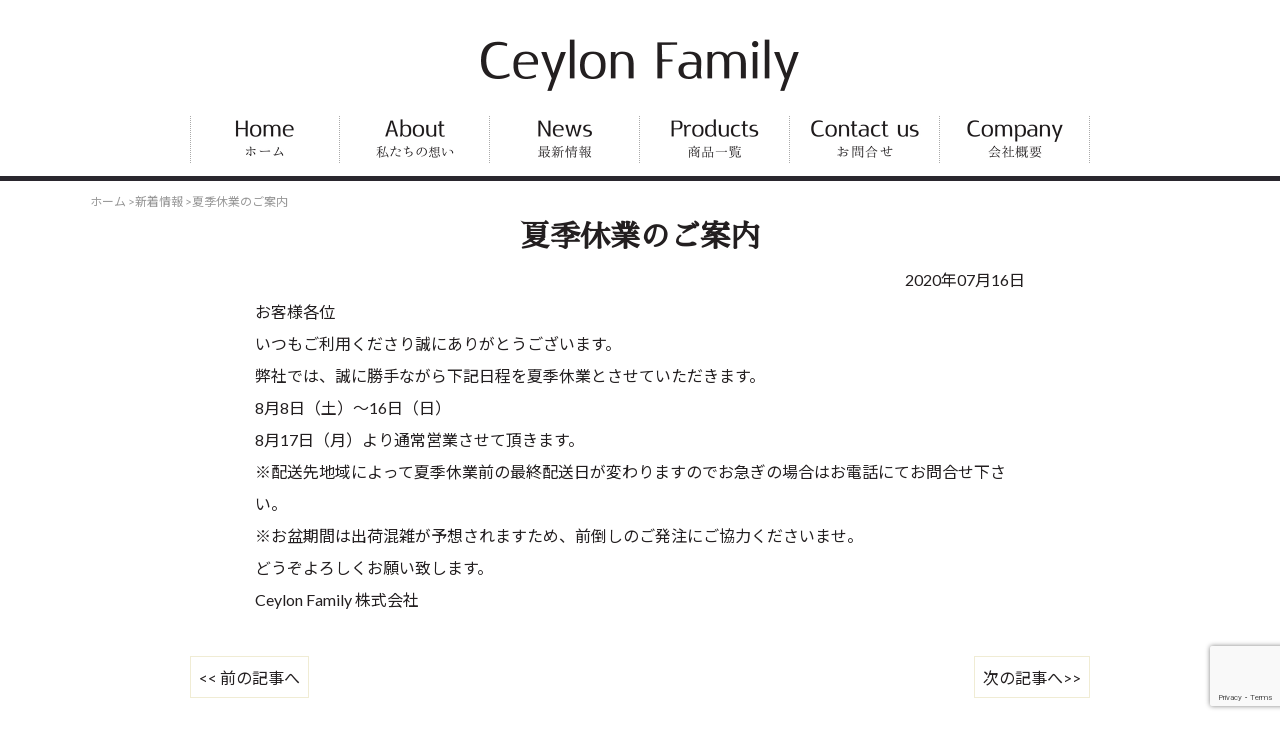

--- FILE ---
content_type: text/html; charset=UTF-8
request_url: https://ceylonfamily.jp/news/545/
body_size: 5836
content:
<!DOCTYPE HTML>
<html>
<head>
<!-- Global site tag (gtag.js) - Google Analytics -->
<script async src="https://www.googletagmanager.com/gtag/js?id=UA-111638332-1"></script>
<script>
  window.dataLayer = window.dataLayer || [];
  function gtag(){dataLayer.push(arguments);}
  gtag('js', new Date());

  gtag('config', 'UA-111638332-1');
</script>
<meta charset="UTF-8">
		<title>夏季休業のご案内 &#8211;  Ceylon Family 株式会社  | 紅茶をはじめ世界中の高品質な商品を輸入・販売 | 横浜市青葉区美しが丘</title>
<meta name="description" content="夏季休業のご案内Ceylon Family 株式会社は、日本への紅茶原料の輸入や、現地でティーバッグ加工を行った商品の供給、また良質な産地にこだわった商品の輸入を行っています。 その中でお客様よりお声を頂き、現在ではココナッツ食品や、環境にやさしく食物を育てるココヤシ繊維肥料も取り扱うようになりました。 安全、美味しい、だけでなくその生産地の文化も感じられるような品物を取り扱っています。" />
<meta name="Keywords" content="輸入食品,紅茶,ティーバッグ,業務用,ココナッツ,ココヤシ繊維製品,輸入,食材,横浜,横浜市,青葉区" />
<meta name="viewport" content="width=device-width,user-scalable=no,maximum-scale=1" />
<link rel="stylesheet" type="text/css" media="screen and (min-width: 741px)" href="https://ceylonfamily.jp/wp-content/themes/cocoiro/style.css"/>
<link rel="stylesheet" media="screen and (max-width: 740px)" href="https://ceylonfamily.jp/wp-content/themes/cocoiro/mobile.css" />
<link rel="shortcut icon" href="https://ceylonfamily.jp/wp-content/themes/cocoiro/favicon.ico" />
<link href="//netdna.bootstrapcdn.com/font-awesome/4.0.3/css/font-awesome.min.css" rel="stylesheet">
<meta name='robots' content='max-image-preview:large' />
<link rel='stylesheet' id='wp-block-library-css' href='https://ceylonfamily.jp/wp-includes/css/dist/block-library/style.min.css?ver=6.4.7' type='text/css' media='all' />
<style id='classic-theme-styles-inline-css' type='text/css'>
/*! This file is auto-generated */
.wp-block-button__link{color:#fff;background-color:#32373c;border-radius:9999px;box-shadow:none;text-decoration:none;padding:calc(.667em + 2px) calc(1.333em + 2px);font-size:1.125em}.wp-block-file__button{background:#32373c;color:#fff;text-decoration:none}
</style>
<style id='global-styles-inline-css' type='text/css'>
body{--wp--preset--color--black: #000000;--wp--preset--color--cyan-bluish-gray: #abb8c3;--wp--preset--color--white: #ffffff;--wp--preset--color--pale-pink: #f78da7;--wp--preset--color--vivid-red: #cf2e2e;--wp--preset--color--luminous-vivid-orange: #ff6900;--wp--preset--color--luminous-vivid-amber: #fcb900;--wp--preset--color--light-green-cyan: #7bdcb5;--wp--preset--color--vivid-green-cyan: #00d084;--wp--preset--color--pale-cyan-blue: #8ed1fc;--wp--preset--color--vivid-cyan-blue: #0693e3;--wp--preset--color--vivid-purple: #9b51e0;--wp--preset--gradient--vivid-cyan-blue-to-vivid-purple: linear-gradient(135deg,rgba(6,147,227,1) 0%,rgb(155,81,224) 100%);--wp--preset--gradient--light-green-cyan-to-vivid-green-cyan: linear-gradient(135deg,rgb(122,220,180) 0%,rgb(0,208,130) 100%);--wp--preset--gradient--luminous-vivid-amber-to-luminous-vivid-orange: linear-gradient(135deg,rgba(252,185,0,1) 0%,rgba(255,105,0,1) 100%);--wp--preset--gradient--luminous-vivid-orange-to-vivid-red: linear-gradient(135deg,rgba(255,105,0,1) 0%,rgb(207,46,46) 100%);--wp--preset--gradient--very-light-gray-to-cyan-bluish-gray: linear-gradient(135deg,rgb(238,238,238) 0%,rgb(169,184,195) 100%);--wp--preset--gradient--cool-to-warm-spectrum: linear-gradient(135deg,rgb(74,234,220) 0%,rgb(151,120,209) 20%,rgb(207,42,186) 40%,rgb(238,44,130) 60%,rgb(251,105,98) 80%,rgb(254,248,76) 100%);--wp--preset--gradient--blush-light-purple: linear-gradient(135deg,rgb(255,206,236) 0%,rgb(152,150,240) 100%);--wp--preset--gradient--blush-bordeaux: linear-gradient(135deg,rgb(254,205,165) 0%,rgb(254,45,45) 50%,rgb(107,0,62) 100%);--wp--preset--gradient--luminous-dusk: linear-gradient(135deg,rgb(255,203,112) 0%,rgb(199,81,192) 50%,rgb(65,88,208) 100%);--wp--preset--gradient--pale-ocean: linear-gradient(135deg,rgb(255,245,203) 0%,rgb(182,227,212) 50%,rgb(51,167,181) 100%);--wp--preset--gradient--electric-grass: linear-gradient(135deg,rgb(202,248,128) 0%,rgb(113,206,126) 100%);--wp--preset--gradient--midnight: linear-gradient(135deg,rgb(2,3,129) 0%,rgb(40,116,252) 100%);--wp--preset--font-size--small: 13px;--wp--preset--font-size--medium: 20px;--wp--preset--font-size--large: 36px;--wp--preset--font-size--x-large: 42px;--wp--preset--spacing--20: 0.44rem;--wp--preset--spacing--30: 0.67rem;--wp--preset--spacing--40: 1rem;--wp--preset--spacing--50: 1.5rem;--wp--preset--spacing--60: 2.25rem;--wp--preset--spacing--70: 3.38rem;--wp--preset--spacing--80: 5.06rem;--wp--preset--shadow--natural: 6px 6px 9px rgba(0, 0, 0, 0.2);--wp--preset--shadow--deep: 12px 12px 50px rgba(0, 0, 0, 0.4);--wp--preset--shadow--sharp: 6px 6px 0px rgba(0, 0, 0, 0.2);--wp--preset--shadow--outlined: 6px 6px 0px -3px rgba(255, 255, 255, 1), 6px 6px rgba(0, 0, 0, 1);--wp--preset--shadow--crisp: 6px 6px 0px rgba(0, 0, 0, 1);}:where(.is-layout-flex){gap: 0.5em;}:where(.is-layout-grid){gap: 0.5em;}body .is-layout-flow > .alignleft{float: left;margin-inline-start: 0;margin-inline-end: 2em;}body .is-layout-flow > .alignright{float: right;margin-inline-start: 2em;margin-inline-end: 0;}body .is-layout-flow > .aligncenter{margin-left: auto !important;margin-right: auto !important;}body .is-layout-constrained > .alignleft{float: left;margin-inline-start: 0;margin-inline-end: 2em;}body .is-layout-constrained > .alignright{float: right;margin-inline-start: 2em;margin-inline-end: 0;}body .is-layout-constrained > .aligncenter{margin-left: auto !important;margin-right: auto !important;}body .is-layout-constrained > :where(:not(.alignleft):not(.alignright):not(.alignfull)){max-width: var(--wp--style--global--content-size);margin-left: auto !important;margin-right: auto !important;}body .is-layout-constrained > .alignwide{max-width: var(--wp--style--global--wide-size);}body .is-layout-flex{display: flex;}body .is-layout-flex{flex-wrap: wrap;align-items: center;}body .is-layout-flex > *{margin: 0;}body .is-layout-grid{display: grid;}body .is-layout-grid > *{margin: 0;}:where(.wp-block-columns.is-layout-flex){gap: 2em;}:where(.wp-block-columns.is-layout-grid){gap: 2em;}:where(.wp-block-post-template.is-layout-flex){gap: 1.25em;}:where(.wp-block-post-template.is-layout-grid){gap: 1.25em;}.has-black-color{color: var(--wp--preset--color--black) !important;}.has-cyan-bluish-gray-color{color: var(--wp--preset--color--cyan-bluish-gray) !important;}.has-white-color{color: var(--wp--preset--color--white) !important;}.has-pale-pink-color{color: var(--wp--preset--color--pale-pink) !important;}.has-vivid-red-color{color: var(--wp--preset--color--vivid-red) !important;}.has-luminous-vivid-orange-color{color: var(--wp--preset--color--luminous-vivid-orange) !important;}.has-luminous-vivid-amber-color{color: var(--wp--preset--color--luminous-vivid-amber) !important;}.has-light-green-cyan-color{color: var(--wp--preset--color--light-green-cyan) !important;}.has-vivid-green-cyan-color{color: var(--wp--preset--color--vivid-green-cyan) !important;}.has-pale-cyan-blue-color{color: var(--wp--preset--color--pale-cyan-blue) !important;}.has-vivid-cyan-blue-color{color: var(--wp--preset--color--vivid-cyan-blue) !important;}.has-vivid-purple-color{color: var(--wp--preset--color--vivid-purple) !important;}.has-black-background-color{background-color: var(--wp--preset--color--black) !important;}.has-cyan-bluish-gray-background-color{background-color: var(--wp--preset--color--cyan-bluish-gray) !important;}.has-white-background-color{background-color: var(--wp--preset--color--white) !important;}.has-pale-pink-background-color{background-color: var(--wp--preset--color--pale-pink) !important;}.has-vivid-red-background-color{background-color: var(--wp--preset--color--vivid-red) !important;}.has-luminous-vivid-orange-background-color{background-color: var(--wp--preset--color--luminous-vivid-orange) !important;}.has-luminous-vivid-amber-background-color{background-color: var(--wp--preset--color--luminous-vivid-amber) !important;}.has-light-green-cyan-background-color{background-color: var(--wp--preset--color--light-green-cyan) !important;}.has-vivid-green-cyan-background-color{background-color: var(--wp--preset--color--vivid-green-cyan) !important;}.has-pale-cyan-blue-background-color{background-color: var(--wp--preset--color--pale-cyan-blue) !important;}.has-vivid-cyan-blue-background-color{background-color: var(--wp--preset--color--vivid-cyan-blue) !important;}.has-vivid-purple-background-color{background-color: var(--wp--preset--color--vivid-purple) !important;}.has-black-border-color{border-color: var(--wp--preset--color--black) !important;}.has-cyan-bluish-gray-border-color{border-color: var(--wp--preset--color--cyan-bluish-gray) !important;}.has-white-border-color{border-color: var(--wp--preset--color--white) !important;}.has-pale-pink-border-color{border-color: var(--wp--preset--color--pale-pink) !important;}.has-vivid-red-border-color{border-color: var(--wp--preset--color--vivid-red) !important;}.has-luminous-vivid-orange-border-color{border-color: var(--wp--preset--color--luminous-vivid-orange) !important;}.has-luminous-vivid-amber-border-color{border-color: var(--wp--preset--color--luminous-vivid-amber) !important;}.has-light-green-cyan-border-color{border-color: var(--wp--preset--color--light-green-cyan) !important;}.has-vivid-green-cyan-border-color{border-color: var(--wp--preset--color--vivid-green-cyan) !important;}.has-pale-cyan-blue-border-color{border-color: var(--wp--preset--color--pale-cyan-blue) !important;}.has-vivid-cyan-blue-border-color{border-color: var(--wp--preset--color--vivid-cyan-blue) !important;}.has-vivid-purple-border-color{border-color: var(--wp--preset--color--vivid-purple) !important;}.has-vivid-cyan-blue-to-vivid-purple-gradient-background{background: var(--wp--preset--gradient--vivid-cyan-blue-to-vivid-purple) !important;}.has-light-green-cyan-to-vivid-green-cyan-gradient-background{background: var(--wp--preset--gradient--light-green-cyan-to-vivid-green-cyan) !important;}.has-luminous-vivid-amber-to-luminous-vivid-orange-gradient-background{background: var(--wp--preset--gradient--luminous-vivid-amber-to-luminous-vivid-orange) !important;}.has-luminous-vivid-orange-to-vivid-red-gradient-background{background: var(--wp--preset--gradient--luminous-vivid-orange-to-vivid-red) !important;}.has-very-light-gray-to-cyan-bluish-gray-gradient-background{background: var(--wp--preset--gradient--very-light-gray-to-cyan-bluish-gray) !important;}.has-cool-to-warm-spectrum-gradient-background{background: var(--wp--preset--gradient--cool-to-warm-spectrum) !important;}.has-blush-light-purple-gradient-background{background: var(--wp--preset--gradient--blush-light-purple) !important;}.has-blush-bordeaux-gradient-background{background: var(--wp--preset--gradient--blush-bordeaux) !important;}.has-luminous-dusk-gradient-background{background: var(--wp--preset--gradient--luminous-dusk) !important;}.has-pale-ocean-gradient-background{background: var(--wp--preset--gradient--pale-ocean) !important;}.has-electric-grass-gradient-background{background: var(--wp--preset--gradient--electric-grass) !important;}.has-midnight-gradient-background{background: var(--wp--preset--gradient--midnight) !important;}.has-small-font-size{font-size: var(--wp--preset--font-size--small) !important;}.has-medium-font-size{font-size: var(--wp--preset--font-size--medium) !important;}.has-large-font-size{font-size: var(--wp--preset--font-size--large) !important;}.has-x-large-font-size{font-size: var(--wp--preset--font-size--x-large) !important;}
.wp-block-navigation a:where(:not(.wp-element-button)){color: inherit;}
:where(.wp-block-post-template.is-layout-flex){gap: 1.25em;}:where(.wp-block-post-template.is-layout-grid){gap: 1.25em;}
:where(.wp-block-columns.is-layout-flex){gap: 2em;}:where(.wp-block-columns.is-layout-grid){gap: 2em;}
.wp-block-pullquote{font-size: 1.5em;line-height: 1.6;}
</style>
<link rel='stylesheet' id='contact-form-7-css' href='https://ceylonfamily.jp/wp-content/plugins/contact-form-7/includes/css/styles.css?ver=5.9.3' type='text/css' media='all' />
<link rel="canonical" href="https://ceylonfamily.jp/news/545/" />
<script src="https://ajax.googleapis.com/ajax/libs/jquery/1.8.3/jquery.min.js"></script>
<script type="text/javascript" src="https://ceylonfamily.jp/wp-content/themes/cocoiro/js/togglemenu.js"></script>
<script type="text/javascript" src="https://ceylonfamily.jp/wp-content/themes/cocoiro/js/tel.js"></script>
<script type="text/javascript" src="https://ceylonfamily.jp/wp-content/themes/cocoiro/js/scrollheader.js"></script>
<script type="text/javascript" src="https://ceylonfamily.jp/wp-content/themes/cocoiro/js/responsiveslides.min.js"></script>
<script>
      jQuery(function() {
      $(".rslides").responsiveSlides({
	timeout: 4000,
	speed: 500, 
      });
    });

</script>
<link rel="stylesheet" type="text/css" href="https://ceylonfamily.jp/wp-content/themes/cocoiro/js/responsiveslides.css"/>
<script type="text/javascript">
jQuery(function(){
	$("img.ChangePhoto").click(function(){
		var ImgSrc = $(this).attr("src");
		var ImgAlt = $(this).attr("alt");
		$("img#MainPhoto").attr({src:ImgSrc,alt:ImgAlt});
		$("img#MainPhoto").hide();
		$("img#MainPhoto").fadeIn("slow");
		return false;
	});
});
</script>
<!--OGP開始-->
<meta property="og:locale" content="ja_JP">
<meta property="og:type" content="website">
<meta property="og:description" content="お客様各位 いつもご利用くださり誠にありがとうございます。 弊社では、誠に勝手ながら下記日程を夏季休業とさせていただきます。 8月8日（土）～16日（日） 8月17日（月）より通常営業させて頂きます。">
<meta property="og:title" content="夏季休業のご案内">
<meta property="og:url" content="https://ceylonfamily.jp/news/545/">
<meta property="og:site_name" content="Ceylon Family 株式会社  | 紅茶をはじめ世界中の高品質な商品を輸入・販売 | 横浜市青葉区美しが丘">
<meta property="og:image" content="https://ceylonfamily.jp/wp-content/themes/cocoiro/images/default.jpg">
<!--OGP完了-->

</head>

<body>
<header id="js-accordion" class="header_sp">
        <div class="header__heading">
             <span class="menu-button">
                    <i></i>
                </span>
        </div>
        <nav class="nav-content">
            <ul>
    <li><a href="https://ceylonfamily.jp/">ホーム</a></li>
    <li><a href="https://ceylonfamily.jp/about/">私たちの想い</a></li>
    <li><a href="https://ceylonfamily.jp/news/">新着情報</a></li>
    <li><a href="https://ceylonfamily.jp/products/">商品一覧</a></li>
    <li><a href="https://ceylonfamily.jp/contact/">お問合せ</a></li>
    <li><a href="https://ceylonfamily.jp/company/">会社概要</a></li>
            </ul>
        </nav>
    </header>

<div id="header01">
<h1>夏季休業のご案内 &#8211;  Ceylon Family 株式会社  | 紅茶をはじめ世界中の高品質な商品を輸入・販売 | 横浜市青葉区美しが丘</h1>
<p>夏季休業のご案内Ceylon Family 株式会社は、日本への紅茶原料の輸入や、現地でティーバッグ加工を行った商品の供給、また良質な産地にこだわった商品の輸入を行っています。 その中でお客様よりお声を頂き、現在ではココナッツ食品や、環境にやさしく食物を育てるココヤシ繊維肥料も取り扱うようになりました。 安全、美味しい、だけでなくその生産地の文化も感じられるような品物を取り扱っています。</p>
<a href="https://ceylonfamily.jp/"><img src="https://ceylonfamily.jp/wp-content/themes/cocoiro/images/logo.png" width="400" height="100"></a>

<ul class="gnavi">
<li><a href="https://ceylonfamily.jp/"><img src="https://ceylonfamily.jp/wp-content/themes/cocoiro/images/menu01.jpg" width="120" height="44" title="ホーム"></a></li>
<li><a href="https://ceylonfamily.jp/about/"><img src="https://ceylonfamily.jp/wp-content/themes/cocoiro/images/menu02.jpg" width="120" height="44" title="私たちの想い"></a></li>
<li><a href="https://ceylonfamily.jp/news/"><img src="https://ceylonfamily.jp/wp-content/themes/cocoiro/images/menu03.jpg" width="120" height="44" title="新着情報"></a></li>
<li><a href="https://ceylonfamily.jp/products/"><img src="https://ceylonfamily.jp/wp-content/themes/cocoiro/images/menu04.jpg" width="120" height="44" title="商品一覧"></a></li>
<li><a href="https://ceylonfamily.jp/contact/"><img src="https://ceylonfamily.jp/wp-content/themes/cocoiro/images/menu05.jpg" width="120" height="44" title="お問合せ"></a></li>
<li><a href="https://ceylonfamily.jp/company/"><img src="https://ceylonfamily.jp/wp-content/themes/cocoiro/images/menu06.jpg" width="120" height="44" title="会社概要"></a></li>
</ul>

</div>

<div id="menu-wrap">
  <ul>
    <li><a href="https://ceylonfamily.jp/">ホーム</a></li>
    <li><a href="https://ceylonfamily.jp/about/">私たちの想い</a></li>
    <li><a href="https://ceylonfamily.jp/news/">新着情報</a></li>
    <li><a href="https://ceylonfamily.jp/products/">商品一覧</a></li>
    <li><a href="https://ceylonfamily.jp/contact/">お問合せ</a></li>
    <li><a href="https://ceylonfamily.jp/company/">会社概要</a></li>
  </ul>
</div><div id="contents_all2">
<div id="breadcrumb" class="clearfix"><div itemscope itemtype="http://data-vocabulary.org/Breadcrumb"><a href="https://ceylonfamily.jp" itemprop="url"><span itemprop="title">ホーム</span></a> &gt;</div><div itemscope itemtype="http://data-vocabulary.org/Breadcrumb"><a href="https://ceylonfamily.jp/news/" itemprop="url"><span itemprop="title">新着情報</span></a> &gt;</div><div itemscope itemtype="http://data-vocabulary.org/Breadcrumb"><span itemprop="title">夏季休業のご案内</span></div></div><div id="blogentry">
<h2><a href="https://ceylonfamily.jp/news/545/">夏季休業のご案内</a></h2>
<p class="pankuzu">2020年07月16日</p>
  <p>お客様各位<br />
いつもご利用くださり誠にありがとうございます。<br />
弊社では、誠に勝手ながら下記日程を夏季休業とさせていただきます。<br />
8月8日（土）～16日（日）<br />
8月17日（月）より通常営業させて頂きます。<br />
※配送先地域によって夏季休業前の最終配送日が変わりますのでお急ぎの場合はお電話にてお問合せ下さい。<br />
※お盆期間は出荷混雑が予想されますため、前倒しのご発注にご協力くださいませ。<br />
どうぞよろしくお願い致します。<br />
Ceylon Family 株式会社</p>
  
</div>

<div class="seni">
<div class="next">
    <div class="backpage"><p>
<a href="https://ceylonfamily.jp/news/500/" rel="prev"><< 前の記事へ</a></p></div>
<div class="nextpage"><p><a href="https://ceylonfamily.jp/news/672/" rel="next">次の記事へ>></a></p></div>    
    
</div>

</div>

<p class="list_back"><a href="https://ceylonfamily.jp/news/">一覧に戻る</a>
</p>



</div>


<div id="b_list2">
  <h2>関連記事</h2> 
 
  <ul>
                <li><a href="https://ceylonfamily.jp/news/1056/" title="🍯新商品が追加されました🍯">        
<img width="580" height="325" src="https://ceylonfamily.jp/wp-content/uploads/2022/08/Honey-drizzle-580x325.jpg" class="attachment-580x325 size-580x325 wp-post-image" alt="" decoding="async" loading="lazy" /> <span class="date">2022/08/05 </span><br>
🍯新商品が追加されました🍯</a></li>
                <li><a href="https://ceylonfamily.jp/news/880/" title="🍃新商品が追加されました">        
<img width="580" height="325" alt="イメージなし" src="https://ceylonfamily.jp/wp-content/themes/cocoiro/images/noimage2.png"> <span class="date">2021/07/06 </span><br>
🍃新商品が追加されました</a></li>
                <li><a href="https://ceylonfamily.jp/news/1469/" title="夏季休業のお知らせ">        
<img width="580" height="325" alt="イメージなし" src="https://ceylonfamily.jp/wp-content/themes/cocoiro/images/noimage2.png"> <span class="date">2024/08/09 </span><br>
夏季休業のお知らせ</a></li>
                <li><a href="https://ceylonfamily.jp/news/1674/" title="JAFTEAの紅茶がLDKにて1位を獲得しました！">        
<img width="580" height="325" src="https://ceylonfamily.jp/wp-content/uploads/2024/11/LDKランクイン-580x325.jpg" class="attachment-580x325 size-580x325 wp-post-image" alt="" decoding="async" loading="lazy" /> <span class="date">2024/11/15 </span><br>
JAFTEAの紅茶がLDKにて1位を獲得しました！</a></li>
        </ul>
  </div>

<!--WPFC_FOOTER_START--><div id="top_tel">
<img src="https://ceylonfamily.jp/wp-content/themes/cocoiro/images/contact_h2.png" width="400" height="auto" alt="電話番号・お問合せ" usemap="#Map" class="flogo">
<map name="Map">
  <area shape="rect" coords="19,59,384,112" class="tel">
</map>
<a href="https://ceylonfamily.jp/contact/"><img src="https://ceylonfamily.jp/wp-content/themes/cocoiro/images/formbutton.png" width="400" height="auto" class="formbutton"></a>
</div>


<div id="footer_bg">

<div id="footer_menu">
<ul class="footer_01">
<li><a href="https://ceylonfamily.jp/">ホーム</a></li>
<li><a href="https://ceylonfamily.jp/about/">私たちの想い</a></li>
<li><a href="https://ceylonfamily.jp/news/">新着情報</a></li>
<li><a href="https://ceylonfamily.jp/blog/">ブログ</a></li>
</ul>
<ul class="footer_02">
<li><a href="https://ceylonfamily.jp/products/">商品一覧</a>
	<ul>
    <li>L <a href="https://ceylonfamily.jp/products/tea/">紅茶</a></li>
    <li>L <a href="https://ceylonfamily.jp/products/foods/coconut/">ココナッツ食品</a></li>
    <li>L <a href="https://ceylonfamily.jp/products/coco-palm/">ココヤシ繊維製品</a></li>
   </ul>
   </li>
</ul>
<ul class="footer_03">
<li><a href="https://ceylonfamily.jp/contact/">お問合せ</a></li>
<li><a href="https://ceylonfamily.jp/company/">会社概要</a></li>
<li><a href="http://www.jaftea.com/" target="_blank">JAFTEA HP</a></li>
<li><a href="http://www.jafferjeebrothers.com/" target="_blank">JAFFERJEE BROTHERS HP</a></li>
</ul>
<ul class="footer_03">
<li class="recruit"><a href="https://ceylonfamily.jp/recruit/">採用情報はこちら</a></li>
</ul>

</div>

</div>

<div id="copyr">

<img src="https://ceylonfamily.jp/wp-content/themes/cocoiro/images/foot_logo.png" width="200" height="auto">
<address>Copyright Ceylon Family 2017- © All Rights Reserved.</address>
</div>
<script type="text/javascript">
document.addEventListener( 'wpcf7mailsent', function( event ) {
location.replace("https://ceylonfamily.jp/thanks/");
}, false );
</script>
<script type="text/javascript" src="https://ceylonfamily.jp/wp-content/plugins/contact-form-7/includes/swv/js/index.js?ver=5.9.3" id="swv-js"></script>
<script type="text/javascript" id="contact-form-7-js-extra">
/* <![CDATA[ */
var wpcf7 = {"api":{"root":"https:\/\/ceylonfamily.jp\/wp-json\/","namespace":"contact-form-7\/v1"}};
/* ]]> */
</script>
<script type="text/javascript" src="https://ceylonfamily.jp/wp-content/plugins/contact-form-7/includes/js/index.js?ver=5.9.3" id="contact-form-7-js"></script>
<script type="text/javascript" src="https://www.google.com/recaptcha/api.js?render=6LeNSKgpAAAAAHeM6b-RjeQUYHyNcILr-kWx5eoH&amp;ver=3.0" id="google-recaptcha-js"></script>
<script type="text/javascript" src="https://ceylonfamily.jp/wp-includes/js/dist/vendor/wp-polyfill-inert.min.js?ver=3.1.2" id="wp-polyfill-inert-js"></script>
<script type="text/javascript" src="https://ceylonfamily.jp/wp-includes/js/dist/vendor/regenerator-runtime.min.js?ver=0.14.0" id="regenerator-runtime-js"></script>
<script type="text/javascript" src="https://ceylonfamily.jp/wp-includes/js/dist/vendor/wp-polyfill.min.js?ver=3.15.0" id="wp-polyfill-js"></script>
<script type="text/javascript" id="wpcf7-recaptcha-js-extra">
/* <![CDATA[ */
var wpcf7_recaptcha = {"sitekey":"6LeNSKgpAAAAAHeM6b-RjeQUYHyNcILr-kWx5eoH","actions":{"homepage":"homepage","contactform":"contactform"}};
/* ]]> */
</script>
<script type="text/javascript" src="https://ceylonfamily.jp/wp-content/plugins/contact-form-7/modules/recaptcha/index.js?ver=5.9.3" id="wpcf7-recaptcha-js"></script>

</body>
</html>
<!-- Cache has NOT been created due to optimized resource -->

--- FILE ---
content_type: text/html; charset=utf-8
request_url: https://www.google.com/recaptcha/api2/anchor?ar=1&k=6LeNSKgpAAAAAHeM6b-RjeQUYHyNcILr-kWx5eoH&co=aHR0cHM6Ly9jZXlsb25mYW1pbHkuanA6NDQz&hl=en&v=PoyoqOPhxBO7pBk68S4YbpHZ&size=invisible&anchor-ms=20000&execute-ms=30000&cb=wktbztiluwn1
body_size: 48674
content:
<!DOCTYPE HTML><html dir="ltr" lang="en"><head><meta http-equiv="Content-Type" content="text/html; charset=UTF-8">
<meta http-equiv="X-UA-Compatible" content="IE=edge">
<title>reCAPTCHA</title>
<style type="text/css">
/* cyrillic-ext */
@font-face {
  font-family: 'Roboto';
  font-style: normal;
  font-weight: 400;
  font-stretch: 100%;
  src: url(//fonts.gstatic.com/s/roboto/v48/KFO7CnqEu92Fr1ME7kSn66aGLdTylUAMa3GUBHMdazTgWw.woff2) format('woff2');
  unicode-range: U+0460-052F, U+1C80-1C8A, U+20B4, U+2DE0-2DFF, U+A640-A69F, U+FE2E-FE2F;
}
/* cyrillic */
@font-face {
  font-family: 'Roboto';
  font-style: normal;
  font-weight: 400;
  font-stretch: 100%;
  src: url(//fonts.gstatic.com/s/roboto/v48/KFO7CnqEu92Fr1ME7kSn66aGLdTylUAMa3iUBHMdazTgWw.woff2) format('woff2');
  unicode-range: U+0301, U+0400-045F, U+0490-0491, U+04B0-04B1, U+2116;
}
/* greek-ext */
@font-face {
  font-family: 'Roboto';
  font-style: normal;
  font-weight: 400;
  font-stretch: 100%;
  src: url(//fonts.gstatic.com/s/roboto/v48/KFO7CnqEu92Fr1ME7kSn66aGLdTylUAMa3CUBHMdazTgWw.woff2) format('woff2');
  unicode-range: U+1F00-1FFF;
}
/* greek */
@font-face {
  font-family: 'Roboto';
  font-style: normal;
  font-weight: 400;
  font-stretch: 100%;
  src: url(//fonts.gstatic.com/s/roboto/v48/KFO7CnqEu92Fr1ME7kSn66aGLdTylUAMa3-UBHMdazTgWw.woff2) format('woff2');
  unicode-range: U+0370-0377, U+037A-037F, U+0384-038A, U+038C, U+038E-03A1, U+03A3-03FF;
}
/* math */
@font-face {
  font-family: 'Roboto';
  font-style: normal;
  font-weight: 400;
  font-stretch: 100%;
  src: url(//fonts.gstatic.com/s/roboto/v48/KFO7CnqEu92Fr1ME7kSn66aGLdTylUAMawCUBHMdazTgWw.woff2) format('woff2');
  unicode-range: U+0302-0303, U+0305, U+0307-0308, U+0310, U+0312, U+0315, U+031A, U+0326-0327, U+032C, U+032F-0330, U+0332-0333, U+0338, U+033A, U+0346, U+034D, U+0391-03A1, U+03A3-03A9, U+03B1-03C9, U+03D1, U+03D5-03D6, U+03F0-03F1, U+03F4-03F5, U+2016-2017, U+2034-2038, U+203C, U+2040, U+2043, U+2047, U+2050, U+2057, U+205F, U+2070-2071, U+2074-208E, U+2090-209C, U+20D0-20DC, U+20E1, U+20E5-20EF, U+2100-2112, U+2114-2115, U+2117-2121, U+2123-214F, U+2190, U+2192, U+2194-21AE, U+21B0-21E5, U+21F1-21F2, U+21F4-2211, U+2213-2214, U+2216-22FF, U+2308-230B, U+2310, U+2319, U+231C-2321, U+2336-237A, U+237C, U+2395, U+239B-23B7, U+23D0, U+23DC-23E1, U+2474-2475, U+25AF, U+25B3, U+25B7, U+25BD, U+25C1, U+25CA, U+25CC, U+25FB, U+266D-266F, U+27C0-27FF, U+2900-2AFF, U+2B0E-2B11, U+2B30-2B4C, U+2BFE, U+3030, U+FF5B, U+FF5D, U+1D400-1D7FF, U+1EE00-1EEFF;
}
/* symbols */
@font-face {
  font-family: 'Roboto';
  font-style: normal;
  font-weight: 400;
  font-stretch: 100%;
  src: url(//fonts.gstatic.com/s/roboto/v48/KFO7CnqEu92Fr1ME7kSn66aGLdTylUAMaxKUBHMdazTgWw.woff2) format('woff2');
  unicode-range: U+0001-000C, U+000E-001F, U+007F-009F, U+20DD-20E0, U+20E2-20E4, U+2150-218F, U+2190, U+2192, U+2194-2199, U+21AF, U+21E6-21F0, U+21F3, U+2218-2219, U+2299, U+22C4-22C6, U+2300-243F, U+2440-244A, U+2460-24FF, U+25A0-27BF, U+2800-28FF, U+2921-2922, U+2981, U+29BF, U+29EB, U+2B00-2BFF, U+4DC0-4DFF, U+FFF9-FFFB, U+10140-1018E, U+10190-1019C, U+101A0, U+101D0-101FD, U+102E0-102FB, U+10E60-10E7E, U+1D2C0-1D2D3, U+1D2E0-1D37F, U+1F000-1F0FF, U+1F100-1F1AD, U+1F1E6-1F1FF, U+1F30D-1F30F, U+1F315, U+1F31C, U+1F31E, U+1F320-1F32C, U+1F336, U+1F378, U+1F37D, U+1F382, U+1F393-1F39F, U+1F3A7-1F3A8, U+1F3AC-1F3AF, U+1F3C2, U+1F3C4-1F3C6, U+1F3CA-1F3CE, U+1F3D4-1F3E0, U+1F3ED, U+1F3F1-1F3F3, U+1F3F5-1F3F7, U+1F408, U+1F415, U+1F41F, U+1F426, U+1F43F, U+1F441-1F442, U+1F444, U+1F446-1F449, U+1F44C-1F44E, U+1F453, U+1F46A, U+1F47D, U+1F4A3, U+1F4B0, U+1F4B3, U+1F4B9, U+1F4BB, U+1F4BF, U+1F4C8-1F4CB, U+1F4D6, U+1F4DA, U+1F4DF, U+1F4E3-1F4E6, U+1F4EA-1F4ED, U+1F4F7, U+1F4F9-1F4FB, U+1F4FD-1F4FE, U+1F503, U+1F507-1F50B, U+1F50D, U+1F512-1F513, U+1F53E-1F54A, U+1F54F-1F5FA, U+1F610, U+1F650-1F67F, U+1F687, U+1F68D, U+1F691, U+1F694, U+1F698, U+1F6AD, U+1F6B2, U+1F6B9-1F6BA, U+1F6BC, U+1F6C6-1F6CF, U+1F6D3-1F6D7, U+1F6E0-1F6EA, U+1F6F0-1F6F3, U+1F6F7-1F6FC, U+1F700-1F7FF, U+1F800-1F80B, U+1F810-1F847, U+1F850-1F859, U+1F860-1F887, U+1F890-1F8AD, U+1F8B0-1F8BB, U+1F8C0-1F8C1, U+1F900-1F90B, U+1F93B, U+1F946, U+1F984, U+1F996, U+1F9E9, U+1FA00-1FA6F, U+1FA70-1FA7C, U+1FA80-1FA89, U+1FA8F-1FAC6, U+1FACE-1FADC, U+1FADF-1FAE9, U+1FAF0-1FAF8, U+1FB00-1FBFF;
}
/* vietnamese */
@font-face {
  font-family: 'Roboto';
  font-style: normal;
  font-weight: 400;
  font-stretch: 100%;
  src: url(//fonts.gstatic.com/s/roboto/v48/KFO7CnqEu92Fr1ME7kSn66aGLdTylUAMa3OUBHMdazTgWw.woff2) format('woff2');
  unicode-range: U+0102-0103, U+0110-0111, U+0128-0129, U+0168-0169, U+01A0-01A1, U+01AF-01B0, U+0300-0301, U+0303-0304, U+0308-0309, U+0323, U+0329, U+1EA0-1EF9, U+20AB;
}
/* latin-ext */
@font-face {
  font-family: 'Roboto';
  font-style: normal;
  font-weight: 400;
  font-stretch: 100%;
  src: url(//fonts.gstatic.com/s/roboto/v48/KFO7CnqEu92Fr1ME7kSn66aGLdTylUAMa3KUBHMdazTgWw.woff2) format('woff2');
  unicode-range: U+0100-02BA, U+02BD-02C5, U+02C7-02CC, U+02CE-02D7, U+02DD-02FF, U+0304, U+0308, U+0329, U+1D00-1DBF, U+1E00-1E9F, U+1EF2-1EFF, U+2020, U+20A0-20AB, U+20AD-20C0, U+2113, U+2C60-2C7F, U+A720-A7FF;
}
/* latin */
@font-face {
  font-family: 'Roboto';
  font-style: normal;
  font-weight: 400;
  font-stretch: 100%;
  src: url(//fonts.gstatic.com/s/roboto/v48/KFO7CnqEu92Fr1ME7kSn66aGLdTylUAMa3yUBHMdazQ.woff2) format('woff2');
  unicode-range: U+0000-00FF, U+0131, U+0152-0153, U+02BB-02BC, U+02C6, U+02DA, U+02DC, U+0304, U+0308, U+0329, U+2000-206F, U+20AC, U+2122, U+2191, U+2193, U+2212, U+2215, U+FEFF, U+FFFD;
}
/* cyrillic-ext */
@font-face {
  font-family: 'Roboto';
  font-style: normal;
  font-weight: 500;
  font-stretch: 100%;
  src: url(//fonts.gstatic.com/s/roboto/v48/KFO7CnqEu92Fr1ME7kSn66aGLdTylUAMa3GUBHMdazTgWw.woff2) format('woff2');
  unicode-range: U+0460-052F, U+1C80-1C8A, U+20B4, U+2DE0-2DFF, U+A640-A69F, U+FE2E-FE2F;
}
/* cyrillic */
@font-face {
  font-family: 'Roboto';
  font-style: normal;
  font-weight: 500;
  font-stretch: 100%;
  src: url(//fonts.gstatic.com/s/roboto/v48/KFO7CnqEu92Fr1ME7kSn66aGLdTylUAMa3iUBHMdazTgWw.woff2) format('woff2');
  unicode-range: U+0301, U+0400-045F, U+0490-0491, U+04B0-04B1, U+2116;
}
/* greek-ext */
@font-face {
  font-family: 'Roboto';
  font-style: normal;
  font-weight: 500;
  font-stretch: 100%;
  src: url(//fonts.gstatic.com/s/roboto/v48/KFO7CnqEu92Fr1ME7kSn66aGLdTylUAMa3CUBHMdazTgWw.woff2) format('woff2');
  unicode-range: U+1F00-1FFF;
}
/* greek */
@font-face {
  font-family: 'Roboto';
  font-style: normal;
  font-weight: 500;
  font-stretch: 100%;
  src: url(//fonts.gstatic.com/s/roboto/v48/KFO7CnqEu92Fr1ME7kSn66aGLdTylUAMa3-UBHMdazTgWw.woff2) format('woff2');
  unicode-range: U+0370-0377, U+037A-037F, U+0384-038A, U+038C, U+038E-03A1, U+03A3-03FF;
}
/* math */
@font-face {
  font-family: 'Roboto';
  font-style: normal;
  font-weight: 500;
  font-stretch: 100%;
  src: url(//fonts.gstatic.com/s/roboto/v48/KFO7CnqEu92Fr1ME7kSn66aGLdTylUAMawCUBHMdazTgWw.woff2) format('woff2');
  unicode-range: U+0302-0303, U+0305, U+0307-0308, U+0310, U+0312, U+0315, U+031A, U+0326-0327, U+032C, U+032F-0330, U+0332-0333, U+0338, U+033A, U+0346, U+034D, U+0391-03A1, U+03A3-03A9, U+03B1-03C9, U+03D1, U+03D5-03D6, U+03F0-03F1, U+03F4-03F5, U+2016-2017, U+2034-2038, U+203C, U+2040, U+2043, U+2047, U+2050, U+2057, U+205F, U+2070-2071, U+2074-208E, U+2090-209C, U+20D0-20DC, U+20E1, U+20E5-20EF, U+2100-2112, U+2114-2115, U+2117-2121, U+2123-214F, U+2190, U+2192, U+2194-21AE, U+21B0-21E5, U+21F1-21F2, U+21F4-2211, U+2213-2214, U+2216-22FF, U+2308-230B, U+2310, U+2319, U+231C-2321, U+2336-237A, U+237C, U+2395, U+239B-23B7, U+23D0, U+23DC-23E1, U+2474-2475, U+25AF, U+25B3, U+25B7, U+25BD, U+25C1, U+25CA, U+25CC, U+25FB, U+266D-266F, U+27C0-27FF, U+2900-2AFF, U+2B0E-2B11, U+2B30-2B4C, U+2BFE, U+3030, U+FF5B, U+FF5D, U+1D400-1D7FF, U+1EE00-1EEFF;
}
/* symbols */
@font-face {
  font-family: 'Roboto';
  font-style: normal;
  font-weight: 500;
  font-stretch: 100%;
  src: url(//fonts.gstatic.com/s/roboto/v48/KFO7CnqEu92Fr1ME7kSn66aGLdTylUAMaxKUBHMdazTgWw.woff2) format('woff2');
  unicode-range: U+0001-000C, U+000E-001F, U+007F-009F, U+20DD-20E0, U+20E2-20E4, U+2150-218F, U+2190, U+2192, U+2194-2199, U+21AF, U+21E6-21F0, U+21F3, U+2218-2219, U+2299, U+22C4-22C6, U+2300-243F, U+2440-244A, U+2460-24FF, U+25A0-27BF, U+2800-28FF, U+2921-2922, U+2981, U+29BF, U+29EB, U+2B00-2BFF, U+4DC0-4DFF, U+FFF9-FFFB, U+10140-1018E, U+10190-1019C, U+101A0, U+101D0-101FD, U+102E0-102FB, U+10E60-10E7E, U+1D2C0-1D2D3, U+1D2E0-1D37F, U+1F000-1F0FF, U+1F100-1F1AD, U+1F1E6-1F1FF, U+1F30D-1F30F, U+1F315, U+1F31C, U+1F31E, U+1F320-1F32C, U+1F336, U+1F378, U+1F37D, U+1F382, U+1F393-1F39F, U+1F3A7-1F3A8, U+1F3AC-1F3AF, U+1F3C2, U+1F3C4-1F3C6, U+1F3CA-1F3CE, U+1F3D4-1F3E0, U+1F3ED, U+1F3F1-1F3F3, U+1F3F5-1F3F7, U+1F408, U+1F415, U+1F41F, U+1F426, U+1F43F, U+1F441-1F442, U+1F444, U+1F446-1F449, U+1F44C-1F44E, U+1F453, U+1F46A, U+1F47D, U+1F4A3, U+1F4B0, U+1F4B3, U+1F4B9, U+1F4BB, U+1F4BF, U+1F4C8-1F4CB, U+1F4D6, U+1F4DA, U+1F4DF, U+1F4E3-1F4E6, U+1F4EA-1F4ED, U+1F4F7, U+1F4F9-1F4FB, U+1F4FD-1F4FE, U+1F503, U+1F507-1F50B, U+1F50D, U+1F512-1F513, U+1F53E-1F54A, U+1F54F-1F5FA, U+1F610, U+1F650-1F67F, U+1F687, U+1F68D, U+1F691, U+1F694, U+1F698, U+1F6AD, U+1F6B2, U+1F6B9-1F6BA, U+1F6BC, U+1F6C6-1F6CF, U+1F6D3-1F6D7, U+1F6E0-1F6EA, U+1F6F0-1F6F3, U+1F6F7-1F6FC, U+1F700-1F7FF, U+1F800-1F80B, U+1F810-1F847, U+1F850-1F859, U+1F860-1F887, U+1F890-1F8AD, U+1F8B0-1F8BB, U+1F8C0-1F8C1, U+1F900-1F90B, U+1F93B, U+1F946, U+1F984, U+1F996, U+1F9E9, U+1FA00-1FA6F, U+1FA70-1FA7C, U+1FA80-1FA89, U+1FA8F-1FAC6, U+1FACE-1FADC, U+1FADF-1FAE9, U+1FAF0-1FAF8, U+1FB00-1FBFF;
}
/* vietnamese */
@font-face {
  font-family: 'Roboto';
  font-style: normal;
  font-weight: 500;
  font-stretch: 100%;
  src: url(//fonts.gstatic.com/s/roboto/v48/KFO7CnqEu92Fr1ME7kSn66aGLdTylUAMa3OUBHMdazTgWw.woff2) format('woff2');
  unicode-range: U+0102-0103, U+0110-0111, U+0128-0129, U+0168-0169, U+01A0-01A1, U+01AF-01B0, U+0300-0301, U+0303-0304, U+0308-0309, U+0323, U+0329, U+1EA0-1EF9, U+20AB;
}
/* latin-ext */
@font-face {
  font-family: 'Roboto';
  font-style: normal;
  font-weight: 500;
  font-stretch: 100%;
  src: url(//fonts.gstatic.com/s/roboto/v48/KFO7CnqEu92Fr1ME7kSn66aGLdTylUAMa3KUBHMdazTgWw.woff2) format('woff2');
  unicode-range: U+0100-02BA, U+02BD-02C5, U+02C7-02CC, U+02CE-02D7, U+02DD-02FF, U+0304, U+0308, U+0329, U+1D00-1DBF, U+1E00-1E9F, U+1EF2-1EFF, U+2020, U+20A0-20AB, U+20AD-20C0, U+2113, U+2C60-2C7F, U+A720-A7FF;
}
/* latin */
@font-face {
  font-family: 'Roboto';
  font-style: normal;
  font-weight: 500;
  font-stretch: 100%;
  src: url(//fonts.gstatic.com/s/roboto/v48/KFO7CnqEu92Fr1ME7kSn66aGLdTylUAMa3yUBHMdazQ.woff2) format('woff2');
  unicode-range: U+0000-00FF, U+0131, U+0152-0153, U+02BB-02BC, U+02C6, U+02DA, U+02DC, U+0304, U+0308, U+0329, U+2000-206F, U+20AC, U+2122, U+2191, U+2193, U+2212, U+2215, U+FEFF, U+FFFD;
}
/* cyrillic-ext */
@font-face {
  font-family: 'Roboto';
  font-style: normal;
  font-weight: 900;
  font-stretch: 100%;
  src: url(//fonts.gstatic.com/s/roboto/v48/KFO7CnqEu92Fr1ME7kSn66aGLdTylUAMa3GUBHMdazTgWw.woff2) format('woff2');
  unicode-range: U+0460-052F, U+1C80-1C8A, U+20B4, U+2DE0-2DFF, U+A640-A69F, U+FE2E-FE2F;
}
/* cyrillic */
@font-face {
  font-family: 'Roboto';
  font-style: normal;
  font-weight: 900;
  font-stretch: 100%;
  src: url(//fonts.gstatic.com/s/roboto/v48/KFO7CnqEu92Fr1ME7kSn66aGLdTylUAMa3iUBHMdazTgWw.woff2) format('woff2');
  unicode-range: U+0301, U+0400-045F, U+0490-0491, U+04B0-04B1, U+2116;
}
/* greek-ext */
@font-face {
  font-family: 'Roboto';
  font-style: normal;
  font-weight: 900;
  font-stretch: 100%;
  src: url(//fonts.gstatic.com/s/roboto/v48/KFO7CnqEu92Fr1ME7kSn66aGLdTylUAMa3CUBHMdazTgWw.woff2) format('woff2');
  unicode-range: U+1F00-1FFF;
}
/* greek */
@font-face {
  font-family: 'Roboto';
  font-style: normal;
  font-weight: 900;
  font-stretch: 100%;
  src: url(//fonts.gstatic.com/s/roboto/v48/KFO7CnqEu92Fr1ME7kSn66aGLdTylUAMa3-UBHMdazTgWw.woff2) format('woff2');
  unicode-range: U+0370-0377, U+037A-037F, U+0384-038A, U+038C, U+038E-03A1, U+03A3-03FF;
}
/* math */
@font-face {
  font-family: 'Roboto';
  font-style: normal;
  font-weight: 900;
  font-stretch: 100%;
  src: url(//fonts.gstatic.com/s/roboto/v48/KFO7CnqEu92Fr1ME7kSn66aGLdTylUAMawCUBHMdazTgWw.woff2) format('woff2');
  unicode-range: U+0302-0303, U+0305, U+0307-0308, U+0310, U+0312, U+0315, U+031A, U+0326-0327, U+032C, U+032F-0330, U+0332-0333, U+0338, U+033A, U+0346, U+034D, U+0391-03A1, U+03A3-03A9, U+03B1-03C9, U+03D1, U+03D5-03D6, U+03F0-03F1, U+03F4-03F5, U+2016-2017, U+2034-2038, U+203C, U+2040, U+2043, U+2047, U+2050, U+2057, U+205F, U+2070-2071, U+2074-208E, U+2090-209C, U+20D0-20DC, U+20E1, U+20E5-20EF, U+2100-2112, U+2114-2115, U+2117-2121, U+2123-214F, U+2190, U+2192, U+2194-21AE, U+21B0-21E5, U+21F1-21F2, U+21F4-2211, U+2213-2214, U+2216-22FF, U+2308-230B, U+2310, U+2319, U+231C-2321, U+2336-237A, U+237C, U+2395, U+239B-23B7, U+23D0, U+23DC-23E1, U+2474-2475, U+25AF, U+25B3, U+25B7, U+25BD, U+25C1, U+25CA, U+25CC, U+25FB, U+266D-266F, U+27C0-27FF, U+2900-2AFF, U+2B0E-2B11, U+2B30-2B4C, U+2BFE, U+3030, U+FF5B, U+FF5D, U+1D400-1D7FF, U+1EE00-1EEFF;
}
/* symbols */
@font-face {
  font-family: 'Roboto';
  font-style: normal;
  font-weight: 900;
  font-stretch: 100%;
  src: url(//fonts.gstatic.com/s/roboto/v48/KFO7CnqEu92Fr1ME7kSn66aGLdTylUAMaxKUBHMdazTgWw.woff2) format('woff2');
  unicode-range: U+0001-000C, U+000E-001F, U+007F-009F, U+20DD-20E0, U+20E2-20E4, U+2150-218F, U+2190, U+2192, U+2194-2199, U+21AF, U+21E6-21F0, U+21F3, U+2218-2219, U+2299, U+22C4-22C6, U+2300-243F, U+2440-244A, U+2460-24FF, U+25A0-27BF, U+2800-28FF, U+2921-2922, U+2981, U+29BF, U+29EB, U+2B00-2BFF, U+4DC0-4DFF, U+FFF9-FFFB, U+10140-1018E, U+10190-1019C, U+101A0, U+101D0-101FD, U+102E0-102FB, U+10E60-10E7E, U+1D2C0-1D2D3, U+1D2E0-1D37F, U+1F000-1F0FF, U+1F100-1F1AD, U+1F1E6-1F1FF, U+1F30D-1F30F, U+1F315, U+1F31C, U+1F31E, U+1F320-1F32C, U+1F336, U+1F378, U+1F37D, U+1F382, U+1F393-1F39F, U+1F3A7-1F3A8, U+1F3AC-1F3AF, U+1F3C2, U+1F3C4-1F3C6, U+1F3CA-1F3CE, U+1F3D4-1F3E0, U+1F3ED, U+1F3F1-1F3F3, U+1F3F5-1F3F7, U+1F408, U+1F415, U+1F41F, U+1F426, U+1F43F, U+1F441-1F442, U+1F444, U+1F446-1F449, U+1F44C-1F44E, U+1F453, U+1F46A, U+1F47D, U+1F4A3, U+1F4B0, U+1F4B3, U+1F4B9, U+1F4BB, U+1F4BF, U+1F4C8-1F4CB, U+1F4D6, U+1F4DA, U+1F4DF, U+1F4E3-1F4E6, U+1F4EA-1F4ED, U+1F4F7, U+1F4F9-1F4FB, U+1F4FD-1F4FE, U+1F503, U+1F507-1F50B, U+1F50D, U+1F512-1F513, U+1F53E-1F54A, U+1F54F-1F5FA, U+1F610, U+1F650-1F67F, U+1F687, U+1F68D, U+1F691, U+1F694, U+1F698, U+1F6AD, U+1F6B2, U+1F6B9-1F6BA, U+1F6BC, U+1F6C6-1F6CF, U+1F6D3-1F6D7, U+1F6E0-1F6EA, U+1F6F0-1F6F3, U+1F6F7-1F6FC, U+1F700-1F7FF, U+1F800-1F80B, U+1F810-1F847, U+1F850-1F859, U+1F860-1F887, U+1F890-1F8AD, U+1F8B0-1F8BB, U+1F8C0-1F8C1, U+1F900-1F90B, U+1F93B, U+1F946, U+1F984, U+1F996, U+1F9E9, U+1FA00-1FA6F, U+1FA70-1FA7C, U+1FA80-1FA89, U+1FA8F-1FAC6, U+1FACE-1FADC, U+1FADF-1FAE9, U+1FAF0-1FAF8, U+1FB00-1FBFF;
}
/* vietnamese */
@font-face {
  font-family: 'Roboto';
  font-style: normal;
  font-weight: 900;
  font-stretch: 100%;
  src: url(//fonts.gstatic.com/s/roboto/v48/KFO7CnqEu92Fr1ME7kSn66aGLdTylUAMa3OUBHMdazTgWw.woff2) format('woff2');
  unicode-range: U+0102-0103, U+0110-0111, U+0128-0129, U+0168-0169, U+01A0-01A1, U+01AF-01B0, U+0300-0301, U+0303-0304, U+0308-0309, U+0323, U+0329, U+1EA0-1EF9, U+20AB;
}
/* latin-ext */
@font-face {
  font-family: 'Roboto';
  font-style: normal;
  font-weight: 900;
  font-stretch: 100%;
  src: url(//fonts.gstatic.com/s/roboto/v48/KFO7CnqEu92Fr1ME7kSn66aGLdTylUAMa3KUBHMdazTgWw.woff2) format('woff2');
  unicode-range: U+0100-02BA, U+02BD-02C5, U+02C7-02CC, U+02CE-02D7, U+02DD-02FF, U+0304, U+0308, U+0329, U+1D00-1DBF, U+1E00-1E9F, U+1EF2-1EFF, U+2020, U+20A0-20AB, U+20AD-20C0, U+2113, U+2C60-2C7F, U+A720-A7FF;
}
/* latin */
@font-face {
  font-family: 'Roboto';
  font-style: normal;
  font-weight: 900;
  font-stretch: 100%;
  src: url(//fonts.gstatic.com/s/roboto/v48/KFO7CnqEu92Fr1ME7kSn66aGLdTylUAMa3yUBHMdazQ.woff2) format('woff2');
  unicode-range: U+0000-00FF, U+0131, U+0152-0153, U+02BB-02BC, U+02C6, U+02DA, U+02DC, U+0304, U+0308, U+0329, U+2000-206F, U+20AC, U+2122, U+2191, U+2193, U+2212, U+2215, U+FEFF, U+FFFD;
}

</style>
<link rel="stylesheet" type="text/css" href="https://www.gstatic.com/recaptcha/releases/PoyoqOPhxBO7pBk68S4YbpHZ/styles__ltr.css">
<script nonce="1LTxRWwQa3h4-fJjyY5pXA" type="text/javascript">window['__recaptcha_api'] = 'https://www.google.com/recaptcha/api2/';</script>
<script type="text/javascript" src="https://www.gstatic.com/recaptcha/releases/PoyoqOPhxBO7pBk68S4YbpHZ/recaptcha__en.js" nonce="1LTxRWwQa3h4-fJjyY5pXA">
      
    </script></head>
<body><div id="rc-anchor-alert" class="rc-anchor-alert"></div>
<input type="hidden" id="recaptcha-token" value="[base64]">
<script type="text/javascript" nonce="1LTxRWwQa3h4-fJjyY5pXA">
      recaptcha.anchor.Main.init("[\x22ainput\x22,[\x22bgdata\x22,\x22\x22,\[base64]/[base64]/[base64]/[base64]/cjw8ejpyPj4+eil9Y2F0Y2gobCl7dGhyb3cgbDt9fSxIPWZ1bmN0aW9uKHcsdCx6KXtpZih3PT0xOTR8fHc9PTIwOCl0LnZbd10/dC52W3ddLmNvbmNhdCh6KTp0LnZbd109b2Yoeix0KTtlbHNle2lmKHQuYkImJnchPTMxNylyZXR1cm47dz09NjZ8fHc9PTEyMnx8dz09NDcwfHx3PT00NHx8dz09NDE2fHx3PT0zOTd8fHc9PTQyMXx8dz09Njh8fHc9PTcwfHx3PT0xODQ/[base64]/[base64]/[base64]/bmV3IGRbVl0oSlswXSk6cD09Mj9uZXcgZFtWXShKWzBdLEpbMV0pOnA9PTM/bmV3IGRbVl0oSlswXSxKWzFdLEpbMl0pOnA9PTQ/[base64]/[base64]/[base64]/[base64]\x22,\[base64]\\u003d\\u003d\x22,\x22eRnCoGLDlsOtwr7DpCkxw5DCn8OZZMOLa8O/[base64]/DsMKowrfCqsOtw5bCisOMwqPChSPDiFZVwrzDssKiAwV/cjjDgTVLwobCkMKqwoXDqn/CsMKPw5Bhw7/CssKzw5BraMOawojCqRbDjjjDgnBkfhnCqXMzUQI4wrFTY8OwVCsXYAXDrcO7w599w4FKw4jDrSPDonjDosKKwpDCrcK5wqsTEMO8ccOjNUJEKMKmw6nCiylWPXHDk8KaV33Ck8KTwqENw5jCthvChlzCol7Cs1fChcOSRMK8TcOBHcOwGsK/[base64]/CpV5SwpzDlnZaZMKBwrXDs8KywpJQw7F3worDksKVwqTClcOwC8KNw5/[base64]/CjDdvw4jDglHDt8Orw7sJwoXDgsK9IgrDiT4qwoLDjBp4cBjDhsO6wok8w5PDhBR+GMKHw6pYwrXDiMKsw6rDj2EGw7jCvcKgwqxFwoBCDMOdw4vCt8KqBcO5CsK8wprCs8Kmw71Tw7DCjcKJw6ByZcK4RcO/NcOJw5fCq17CkcO1ADzDnFnCmws6wqrCqcKHMsORwoo7wqsaG3g5wrgjJ8Kkw5MdH2EBwo4uwoHDpm7CvcKXOEYaw7XChzpyF8O1wqnCqsOiw6TCtWXDmMKpdABzwp/Dq0JWEMOWw5llwqXCs8OOw5NUw5MwwpPCinJhRxnCssOcJiZEw5/ClMKycDggwpvCvETCpSwlazPCn3wYCUrCnVfCrRFrNlHCvcOZw7TCsTrChEUoAMKmw6UWI8OiwqUUw4fCtsOUPiVMwqDCvFrDhQjDk1zCpzMcecOlZ8Ogwp0cw6rDuk1owrTCpsKlw5nCswzCsQpgLj/CsMOUw5MqBGdvI8KJw5bDlGvDl21CJRnDjsKtw7TCscO7HcO/w6jClwwDw7hdfyQlOCTDuMOeRcK0w5ZEw4bCoyHDpFXDtGhYZcK2Wis9NltJRsKrHcOKw6bClg3CvMKkw6VtwqzDuAnDvsObacO/GMODGS1GbkYuw5YMRmTCgsKKVE0cw7PDly0bG8OeL3nDviTDnF8zCMOGFxfDscO7wrLCt3E/[base64]/FkbDucOEb8Otw7QJw79Cwqczbwlcw4wAw492E8KXLkNawrvDm8OUwq/DpsKrMl/Dgg3Ds3zDlWfCrsOWHcOwHlLDncOADsKRw5NnHDrDo0PDphfCo1YdwqjCtA4SwqnCpcKuwrdaw6BVAlzCqsK6woUiEFA0bcO3wpfDs8OdIMKUA8Ouw4MyF8KMw77DssKYUT9/w4/DswFVQE54w4PCv8KWT8ODV0rCkllGw59HMELDuMO6w5loah0ZO8Ouwrw/U8KnCsKuwrVGw5R/ZRHCvXhzwqrCkMKdMEgww74Uwo8+ZsKuw5XCrFvDscOGQcOcwozCgAlUBT3DtcOEwp/Ci03DuUsWw5lvO0fCvcOtwrsUesOdAMKTK19gw63DlnYCw4pmUE/[base64]/DpcOnwoA/w4ITBSMIwqcZVj14wqfDtMOcGsKFw7XClMK0w7kkEcKaKWdww48/B8KZw40Dw6drVcKBw4Jww7MswoLCsMOCBBzDki7Cg8Olw7bCjVZ9BMOew7fDnygVSUvDmXAVw5g8FsOpw6BCQT7CmcKgSxkCw41lScO/w73Do8KsK8KfYcKFw7vDvMKASixKwq4af8KRasO+w7TDnW3Cq8OEwobCrQUwIMOYKxLCnV0Pw60uKnp5wo7DuHF5w4rDosOlw5ZrA8KPwrHCmMOlRcOPwqDDv8OhwprCuzfCjERCbXDDjMKJVk5+wpDDi8Kvwp1/w6XDmsOQwqLCqXJuXTgjw7oQw4XCmBkKwpUbw5UCwqvDv8OKZsObUMK8wpPDrsOEw5rCo2NHwqjCj8OOaRkkNcKJCAHDpHPCrQzCgMKCfMKaw7XDqMOYW3TCpMKHw70zOcKjw43DkFHCq8KqNSvDuGjClhjDp27DisOgw5Nvw6/Crh7Cnltfwpolw51wAcObesOMw55vwrlIwp3Cun/DkFc1w4vDuAvClH/[base64]/[base64]/CosKFIcKNwptDw5HCq8K/d8OIfQoXwoQvQMKJwo7ChzDCisOAccOSXVTDs2F6KsOnw4Abw6XDgMKZIA9ldkhdwqklwq8OEsOuw4czwovCl0d/wqrDjUlCwo/DnT9gWMOLw4DDucKVw6bDtC5bPnDCpMOrDQQIOMOkBhrCvijCpcOuXifCphAUekPDoRHDicOQwoTDjcKbHUnCkT8nw5TDtTgDwonCvsKnwrRGwqPDvCcIWhrDpcOZw6l1IMOewpzDnErDicKNWxrCjW9wwr/CjsKHwqIqwrIYbMOCD3JADMKpwqQOQcOmSsO+wqzDu8Oqw7/DpDRoPMKBQ8KVcjrDsEphwoRYwog8TMObw63CgQjCgn5yD8KDWMKlwq47TXIDLC0wX8K0w5HCizvDusKswpHCny5aeh4LHUtlw6M3wp/[base64]/[base64]/w7oYwqfDv8KcwpDDs8KLYSAGwqhqe8ONwpfDu8KNAcKHBsOMw54hw4NtwqXDmUHDpcKUTWYWWlLDi0fClEoOaFZ9dWXDoh7DoE7DtcO4QkwvasKfwrXDh37DlwXDmMKNwpjChcOowqpRw49OCUfDqn3CpGPDmjLDolrCjsKAfMOhTMK/w4TCt2w+XyPCr8O6wq8twrgfQWTDrEM+XgBvw6U8ADtvwokmw7rDnsKKwqsHQ8Kaw7lmDV5JVVfDssKKC8OPXcOoAiRzw7NwDsOOWW8Hw7sNw4gkw7nDucO/[base64]/[base64]/DnzdXw7bDlxhRwo3Cr8OiGHFCCBEiRcOZPGvCjB5Nezp0RCHDvRDDqMOhOWsPw7hGIMO1GMKUW8OJwoxSwr/DoXwFPhnCvAZVTjBHw71KXQ7Ck8OzcEbCs2hRw5cwLCU2w4zDv8O/w7nCksOaw6Nnw5fClzV+wpvDkcKmw5TClMOdQSdyMsOVbAPCscKSR8OpHCXCsmotw63CncKOw4fDhcKhw4sOcMOuLjzDqMORwrsqw4/CqDDDnMO5b8O7MsO7Q8KEdUVww7IVWMOtLjLDnMOuXi/[base64]/w7d3fMOJwrrCnsOHw4UyQMOtwo3CucKDE8O8dcOAw6wZKyVIw4vDkEbDkcOPB8Ocw4AGwp1QBsKlf8OOwrUNwpwqUBTDoR1sw5PCiwIFwqQ/PSTCpsKlw4/CoEXCmTpvP8OBUzrCv8OxwpvCtsO+wpjCl1oSF8OswoclViXCksKKwrJfNBoBw5fCn8KMOsOTw5hWSFnCucO4wokww69rZMKbw4fDm8Oowr/DrsOWa33Don5vJFDDiWlMThI/V8OOwq8HWMK2RcKvUsOAw6IKUcOGwpMgGcOHecK/QkgqwpfCr8KvXsKlUD5DccOvacOQwonCvTghRwhxw4cEwojClsKww7gmC8KZGcOaw6IHw6/CkcOTwrxhUMOVYsOvPmrCrsKFw44fw7xXaGBhQsK1wqM2w7Yvwpk1W8KEwrsHwptNE8ONAcOuwrwWwpjCrCjCqMKrw67Ct8OOLAVifMOjSGrCg8KSwoRxw6TCq8OTFMO/wqLCtMOXwqsBZMKLw4QIWjPDsRU9csOsw4XDi8K2w50nWSLCvwfDjMOrZ3zDu2h6SsKDCHfDocO5DMOvW8Ovw7VIHcOXwoLCv8OMwo/DhBBtFlHDsQsfw59tw7o7HcKYw6LChcO1wrk6w6LDphdHw4jDnsKVworDtTRXwq9ewp4NOsKrw5bCpBDConXCvsOqV8K6w57CtMKKKMOjwqvCqsKnwr14w6cSCUTDkcOeCT5uw5PCosOZwqrCt8K3wot9wr7CgMO5wrIUwrrCi8OWwr/DucOPYAgjY3TDgcKaM8ONeDLDggE2EH/[base64]/CiDfDs8OHJ8KxZcKJw5XDoEMPMlUhw5bDmMOuecOdwrEaIMO/eRLCm8K/w53Dl0TCusKvw6/CrsOMFcKLQjtLPsKuGjoEwpJTw4XDthV9wpRLw7YdX3nDoMKtw7B5T8K+wonCmANpacOfw4zDs3vCkWl+wogzwopNUcK6W25uwqTCsMOkTl5QwrBBw6fDsj0fw4jCmA4wSCPCjWsQeMK/w7bDimFeVcOQNUp5DcOnPhZSw4fCg8KmFwrDi8ODwoTDow4JwoXCu8OGw4Quw5nDtMOzOsOtEA80wrDCkCTDoHcwwqHCtztjwo/Dp8KaJwkAKsONfktsdmrDh8KdVMKswojDq8O7WlA3woFEDMKsbsOMLsOtW8O9U8OnwoTDrMOCInjCglEKwpzCsMKEKsKtwp1rw4bDr8KkFAd4EcOGw4PDrcKAaRodDcOHwpMmw6PDgGjCvsK5wo9VfcOUaMOyAcO4wqrCmsO2AW8Uw5tvw6Yjwr/Dk3HCjMKuOMObw4nDrXgtwqFrwqJtwrNWw6HDlETDvCnCj1dAwr/[base64]/CmnBdP8OPecK7MDg8RcKUw7vDhlNMfW/Cgx4eQ3s0J1bDikPDuxHCoy/[base64]/Cg2bDuMKMw5Nyw4MCwq/[base64]/DjMKLWzXClcOuwqbDt8OlO0ICO1Yrw5lyw6tnw6JMwpZVNGvCpEDDiTHCvDguc8OzKzkbwqU3woDCgjrCuMKrwqhEZsOkf3nDmETCqMOcbg/ChXnCpEYXfcOoBU8ARA/DjsODw4NJwqUhfcKpw67ChFzCmcOCw5Yjw7rCukLDuko1Qj/DlXQEeMKzF8KVJcOJUsKwO8OfUkXDlcKke8Ocwo7DnMKgDMOxw75gLHHCvzXDrSHCjcOIw5dwN1LChDvDn3orwqkGw69/[base64]/Cn8KeYMOxwrrDjmrDoMKWTMKCTcOnwqw1w6TDmhRbw43DksKQw4zDg1jCpMOJOcKyHE1wOz87QAZvw6VFf8Odf8OFwpPCg8OrwrzCuB7CtcK9UVnCnkzDpcOgwqB7PQE2wpt/w7Z+w5vCk8OHw6DDnsOKZsOmFiA5w7kAwqR3wo0dw7fCnMOYfQnDqMOXY2fCrTDDhizDpMO1woPClsO6SMOyacOfw4I2NcKWAMKgw4wLVCHDr2jDtcKiw53DiHIdP8Klw6Q6V2UxazMjw5/CmFLDoEwoKR7Di37Cm8Kyw6HCgMOMw4DCn1xzwqLDpFDCssO9w4LDvSZ0w497ccOew7bDlhohwp/DmsOZw6lvwqPCvVPDvlvCq1zCuMOHw5zDrx7ClMOXd8OQTDTDpcO3QsKrDVBYbsOmJcOLw5rCicK4esKEwrHDocO6WMOTw6tzwpHDl8KSwrA7SkrCpMOrwpVNR8OGTnXDt8O+KR3CrxF3TsO0B33DjhAMN8O1FsO/XcKQfnd4fRIew4PCiERfwrgDJsK6w43CucOPw514w55fwoPCgcOvLMOow5JLRRPDqsOiIcOHw4k+w7syw7PDhsOiwqwuwpLDvcK9w6N0w4nDu8Ouwq3CisKnw4VSLETDksObBMO7wqPDjVtpwrTDjlZ+w6kOw5wZH8KRw60fw5F/w47Ckhxpw5bCncODSFvCixoyCmRXw5FfK8KBfAodw5pmw43DgMOYA8KUaMOEYTjDvcK6dDPCvsKpO3Q+AsObw5HDvTzDnms7ZMKvR2/[base64]/CocKgw59WNCFRwq9Ow4rCusOdw6I+O8OOwoHDvXrDnnN1HMOCw5NGDcKsMX7ChMOfw7NDwr/DjcOAWg7DhsKSwqsUw4Bxw7bCpDhwRMKWHShxa0fCkMKrORM9wq3DtcKEOMKTw7TCrTEyCMK3Z8K1w7rCk3MvZ3jClmJ5ZcKnCsKvw4JJYTDCu8O/MA12WQpZZyNjMMOMPW/[base64]/DgMOwwpAiVR3ClMKgQcKLb2zDmAcFw7TDlxXCtlV5wqjCqcOFVcKDD37CnsK9w5RBN8Olw47Clh4awqgLYsO4TcO3w6fDusO5LMOAwrZzDcKBEMOaFWBcwrXDrU/DjhDDrCnCq3fCuHFdWzcLGGsowpTDosOPw652dsKkPcOWw5rDpSjCucKtw7R2LMKjRQhfwp4JwpsfKcOEeR5lw61xJ8K/[base64]/DhcOwAsOMesOXwp/Dt8K7QsOmT8KkwrbDqgbDil/Ct0JpGwXDncO/wo7CjSzCqMO2w5Fvw6/CqhEZw4LDllQ0WMKHIHfCqADDuRvDuADCiMKcw5soacK7R8OFTsKwMcODw5jDkcK7w4NMw4tBw4hOaE/[base64]/DjMKQb0kUw63DnMK/w6gDDMOaURlAw58NQTfDq8O2w7UAecO4fjRIw4TCom5HXkZSPcO5wozDh2BGw4QPc8KsIcO8wqPDrmzCjGrCuMK8VsOnYGrCpsKcwp/Cj2UowqRww4UeJsKowrQidj3CoEUqSmARSsKWw6HDtDhqUAcOwqrCrsKGWMOVwpzDpWTDl0fCisKTwqcofBh0w4UdEsKcEcOdw7XDqFppQsKywoZrSsOnwrXDqCjDqm/CtkkFaMKtwpM0wpB8w6VUWGLCmcONfkIpMcK/[base64]/w4/CrVhMODJpwo4baGsswovCjE3Dh8KOJsO5TsO/[base64]/Cni85wq8bwoZ5P8KRw5HDh8O0w7sLw4cVAgQLUxvCl8KtIUPDmMOFdcK0axvCucOPw5bDncOcGcO1wr89EhAFwo/[base64]/w5sAV8Kzw7/CjsOJc8KXDCnCtR7DlcKrw4UdWFspUcKow7DCg8OJwqx/w7J4w4MKwosmwqA8wpAKNcOjAAIPworCh8OGw5XCv8K0YQMdwr3CmcOdw5UbVSrCoMOowpMHRMKaWAZ6LMKtOAwyw4ZhHcO0CGhwV8KAwpYFHsOrTjXDrF0iw49FwqnDu8Kmw57CrE/Ck8KwL8OjwpjClsK5YXHDscK/wo3CmBvCqnMxw7vDoDoswollWijCrcK5wpnDiUTClnfCusKywoBNw4c0w7IWwoUewprDvT4pU8OTSsOvwr/CtCkswrlawrkDc8OCw6/CgW/CkcK7H8KgTsOXwpbCj1/[base64]/wrYPNcOSdg9fTBzDl8OraCXCncOmwrJDwod2w6/ChcOHw74oTcKNwrwnIm7CgsK6wrc/w546dcO1w4xvJcKGw4LChG/DpzHCicOBwpBOckEnw6h0ccKVczspwpsSDMKLwqLCuiZDGMKZAcKWVcK4MsOaPSjDjHzDocK1ZMKPJ21Iw6ZfDi3CvsKqwp0WfMKCL8Olw7DDhALDoTPDqx4GKsK2NMKAwq/Dh1LCuRRFWyfDthwXw71vw69vw47CgG/[base64]/wpzDmMKSdMKkAMOlTirCiMKhw6TDvsKAwqlJwqB5LH/CmhHDpShVwqjDvmQgLErDs2RtTS4Rw4nDksK6w5Z2w4/[base64]/Cl1PCnVUXwqZWQsOUfhRrw6oowpvDrsOwwqhJc0MWw5wpB1DDt8KxHR84aBNBUVInax15w7tewo/CrxQZw4ANw4xew7Bdw4grw7Jnwqcow6fCs1fCk0lYw7/[base64]/[base64]/DkMK3w6VvwpkYf0x/[base64]/Du8KBwqPClsKuwqfCoxTCqsKIOGTCosOYIsK/wpQFFcKVacOxw7szw606DEPDihbClXQnbMKtXmbCiE7DinQKVSl+w7omw5tswpg3w5/DsmXDisKxw4EDWMKRKR/[base64]/Ci8Olw6UMBsKgasO9wp/CvSjCoiTCgzMERsKNbUnDgTd2P8KQwqsewrB6OMKofh4Vw7jCvANJTwEXw53Dr8KUejbCmcKNwqPDlMOfw744BUNGwpnCosKgw7x/IsKMw5PDjMKbM8O6w5PCv8Kiwo/CqUszOMKZwpZAw6EKNsK/w5bClcKgIXDCisOJXH7CucKtByvDm8K/wqrCp33DuwHCpsOKwoBEw6nCoMO0NlfDnBvCmUTDrsOPwr7DjRHDpEAIw4Aef8OcBMO9wrvDvRXDhEPDqxbChEx5PEglwo80wr3Chy82SMOLL8O5w40QTQ9cw6gCT3nDhArDmsOUw6XDqsKQwqoSwrxZw5VIUsOmwqkxw7DDk8KDw4Y2w5TCncKfVMOXVMO/HMOIKywpwphdw7x1F8Oawp4GcgrDgcKlEsK7Sy3Ch8OIwrzDiQTCs8Kaw7Q1wrg8wpYowojDoDMdIMO6U1dSXcK2w6BlQhMvwrnCrSnCpQNTw4TDqkHDnkLCmGoGw6UBwpjDrldsKGPDmDPCnsKzwq1Aw5xxA8KYw6HDtVjCpsO5wq9aw7/DjcOAw7PCjhrCrcKyw68kFsOySiDDsMOrw7lBMXpzw45Yb8Kuwr/Du3rDt8OBwoDCo03CgMKnLFbDvDPComTCk0lnGMKWOsOsTsKbQ8KBw4NpTMK9fk5jwp93M8Kaw7rDpjwqJExXXFg6w7bDnsKyw5kxccOKExAOUw9/[base64]/Cp8OATMKyUylGfcO7woNqwp9TIMK/f1A3w4bCs3wDL8KLAG3DhXTCvcKLw5vCg1l4OsKoPsKjIgHDmMOMKy7CpMOEVTTChMKSWm/CksKCITbCgCLDsT/CijrDuHbDqiEPwrrDrMOrScKzw5gkwo5vwrrChsKJMVUONyF7wpXDjMOEw7QSwo7DvUzCoAQ3KF7Cn8K7dBzDucOXKGPDqsKXYw/[base64]/[base64]/GcKLZAUgwqHClcOPwq/DhmkDQcOlw4TCuMKUw70uw6hsw5ldwpTDocOqQMOIFMOuw7UWwq8+KcKoKnQEwonCqhpBw7nDtikBwrHCl3XDmghPw5XClMOdwq5bFxLDoMOGwo0qG8O9RcKMw6ASJcOvElUhXS7Dl8KxR8KDI8OVNB5BcMOhKMK5c3plLg/DpMOxw4ZCGcOBBH0RDnBbw7/CqsOLekLDgg3DkxLCgi3ClsKgw5QsD8KHw4LCsG/DjcKyVBbDtQo4YwBLU8K/Z8K/VhDCvSh+w5MhEgzDi8Khw5bCkcOABRsZwobDnBBUbyPDu8K8wrjCq8KZw5jDpMKzwqLDhMO/wrcNa2/CjcOKPl0iUsOSwpABw6LDn8KNw7zDuVDDp8Kiwq7Cn8KewpIDO8KmJ27DscKIeMK0RcO1w7zDpRJYwoFNwr4TV8KfAQ/DsMOIw4DDoVfCuMOLwozCucKtVz4AwpPCtMOOwpbCjmlhw4IAeMKEw7lwEcOFwoYswqFBZCdBI1/DniV4ZUZXw5Jtwr/DtMKMw5PDhxdtwpJUwpgxDVMmwqLDtcOofcO/[base64]/QcK9IizDr8KHw7XDpcK0VULCicOqDELDisKKLlHDoSBEwoXCtH5hwpnDnQxtHE/DrcKnYlgtSQkhw4zDgEUTEwIRw4JtCMKNwrhUbMKtwpxBw70NdsO+wqHDhVAawp/DqUjChMOPUmPDvMKXesOSBcK/woXDnMKsBmwTwpjDpiZyB8Kjw6gLOz/DqU0gwpoWZ1Jtw7TCmElJwqjDgMOIbMKuwqfCigrDiFAYw7PDvwlzdTN9HljDijpmU8OSZB3Dr8O/wodQYS5vwqocwqMaAHjCqcKkDGhEDDEiwrPCrMO/TyTChEHDll1BcsOoXsKRwpkQwqbDh8OGw6PDiMKGw6AUJMOpwrEJM8Oew6TCtR7CmcOJwpzCn3AQw6bCjVLCv3TCjcOIeTTDn2hmw4HCqRIaw6/DrsK0w77DsjPCpMOKw6tkwpzDiXjCjMK/My8Iw7fDqTDDicKGdcKLZ8OBETzDpVc+LcOKKcOYID/ClMO4w6NQX2LDkEwSV8K6w4zCmcKBNcK+ZMO5GcKfwrbCumnCrk/Dn8OxdcO6wpVww5nCgiNIVxPDuQ3Csg1ZTAo+wqfDjEzDv8OXMwLDg8KuYMOKD8KRVVjDlsK9wqbCqcO1PhrCkD/Dl2dNwp7CpcOWw4HDh8KmwoBaUzXDo8K8wrBoCsOPw6/DhyDDrsO5w4fClUZpFMOrwo44F8O8wo7CqnxSOEvDhWQVw5XDucKJw7AvVGvClCU8w5fCmmkhCFDDtiNLasOuwqohNcOwVQZLwo/CusKIw7XDrMOmw5nDny/[base64]/ClS/[base64]/DhcOqd1vDqXscw5hgw6PDhcOeQ1fDscK4LWvDvsKFw6bCtcK6w5XCm8K4f8OTA1jDiMONL8K6wok7SD/[base64]/DpMOPRcOOwq87WhbDgV5lwoPDlxLCrnPDusOkTMKfcg3ChmDCmx/ClsOYw67CrMKUwobDiHgfwrTDgsKjf8OKw69fccKRUsKTw7A8NsKdwr5HQMKCw7LCsxIEIjjCpMOrbj53w4Z/w6fCqsKnFsKWwr5aw4zCkcO/B2YiEsKYHMODwrzCt1jCvcKRw6TCusORMcOhwoTCnsKVOzbCucKyGsKQwqs9OksBOcOQw5NzLMOwwpHCihfDiMKVTyrDv1rDm8K/FMKXw7nDpMO1w6sdw64Fw7Usw7EOwpzDtnJEw6zDosO1XnxNw6hhwp97w4kXwpUYKMKqwqXCjxleB8KtO8OWw4/[base64]/woYyRBfDq8KgwoTCmXs6w7DCr1dUGcKbSTDDjsKnw47Do8ORDQBjCsK3cHXChzQ1w4PCrMKeFcOSwpbDgR/CtAjCvmjDujjCmcOEwq3Dk8KAw4onwprDqlDClMKgZB0rw6Yhwo/DvMK2wrzChsOfwqlHwpnDvsKECE3CoULCrFB2McOWXcOeKzh5KirDqFw3wqRtwq/[base64]/[base64]/ZBDDmgx0RMKDwqLCiyvDmcO6w4c+aRnCo8KxwrTDimZ1w7DDklrCg8O9w5bCi3vDgnrDt8Ksw6lfOcKIJsKHw6hPV3DCrBQjcsKqw642wobDiX/[base64]/[base64]/QTEewp0Lwqtgw7/DnDUpwq8BwqTCvMOeRMKzw5rCq1nCnsKLBhwSWMKow5DCg3wpZifCh17DlD1QwrnDpMKZeDzCohouIMOfwozDkWfDsMOywpgSwqFkJGYrOVh6w4rCmMKUwphNQ2rDoRXDtMOIw47DkCvCssOceDrDlcOsFsOeQMKvw7nDuijDoMKUwpzCtyTCmsO5w7/DmsOhw7FlwqQhQ8OjanPDnMK+wo7CqD/CpcOhwrXCoSwEBcK8w4LDn1fDtHjClsKwUFHDjRHDisKLZXLCnXkJX8KBwq/CmwkxQiDCo8KXw4kvUUw5w5rDlBjCkhhwE3hVw47CqhxnTnlaFATCpFV8w4zDvUrCpxnDtcKFwqzDvF4twqprTMO/[base64]/DjsOFwqo0dsKew68EwpDCuX3CicOawok1SsOEYAXDncOLUhhywqZSGDPDiMKRw5PDr8OSwq4ZVcKVJy8nw6ZSwodMw5DDpFopC8Onw5zDnsOpw7rChcK5wo/DtykzwqzCl8Osw697CMKiw5V+w5DDqlrCl8Kmwr/[base64]/wrVwwrl5AlxKEMOMw7jCog8gwpzDrMOQfsOEw4zCmsK1w5HDt8OqwqDCtMKYwr3Cn0vDikvCuMOKw59cdMOrwpAHG1DDqCIFEALDvMOCcsKUa8OHw6fDqThKZ8KBFWbDjMK6fcO6wqpKw5lfwrQoNsKWw5t0KMOKDT5zwqMOw6LDmxrCn1k/LHfCmkTDsTUSw4g6wo/CslINw5nDlMKgwqQDCW/DoHLDnsKwLGLDjcKvwqQIb8KawpXDhnofw5EIwrTDicOGwo0Yw7Ibf2TCkAt9w4ZuwrnCicODFEfDm2ULOxrCgMOlwolxw6HCmBfDssORw5/CucKdOVY5wqZSw5w5QsO4H8KxwpPCq8OJwrrDrcO0w74XLWfCpCYXM1Bowrp8DMKcwqZTw6pUwpbDnsKPbMOcWRPClmPDj2PCiMOwe2Ahw5PCjMOpb0DDonsGwrDDpsK0w7XCtXIQwqJnCFDCgsK6wpJFwpcvwp0/wpbDni7DisO1JRbDhkxTRxrDisKow7zCoMKZNWZ/w4bCtcKuwq5jw484w6tYPzLDoUrDgsKIwoHDhsKEwqsIw7fCmnbDviFCwr/CuMKsUmdAw5EDwqzCsTsJesOif8OkS8OvHsOswrHDlmLDgcOVw5DDi046E8KpDsOvO07CiR5ta8ONTcKHwr/Ck2YocwfDtcKfwpHDnMKGwpoYCQbDpDvDnG8BGQt8w4IHRcORw5HDjMOkwprCosOQwobCv8KjbsONw7UMdsO+KQcYFE/Ch8OPw7Iawqo+wrQXMMOmwq/Dqy9Fw70vdU8Kwq5XwrsTM8KhQ8Kdw6HCk8OSwq5Yw6TCjcKvwqzDlsOlERLDsB7CpQkhYGshBFbCq8ODJMKQY8KcKcOjNcOMS8OZA8OIw7rDgCo+UMODRFkkwqPCsRXCrsOvwrLCmh3DjRUDw5I5w5HCn20Aw4TCmsKiwrbDskHDhHTDtR7Cm04Cwq/[base64]/wqclwoDChQLChwkpdhkzd17CnBjDnC7DvD5zFMOwwqp9w4nDikbDj8K1wrjDq8KoTG7Cp8Klwp8nwqTChcKFw65Wc8KvYMKrwrjCkcObw4low5EXe8K+woHCr8KBGsKDw6JuCMO6wpcvTx7CsG/CtMOFZcKqWMO+wpnDhQcIUsOrScOOwq18woFaw5RQwplIdMOBcELCnl19w6w1BV1SEV3ChsKyw4cMTcOvw77Dv8OOw6hoWzd9FcOiw7Bow5NVPS4YRwTCu8OdH1LDiMOcw4IjJgfDl8KpwovCimPDnSnDksKcSEfDgxowGnfDtsOnwqXDj8KwacO5EFo0wpEow6/[base64]/woTDghHDjFR6w6IxCjbCiMK6UcOERcK5wobCuMKfwqDCtiPDlj0cw5/DhcOKwrx7XMOoBkzDrcKlYU7DgGoPw4JVwrsbXQzCoW5nw6XCrMK/wpwKw6d0wqnDthhKGMKZwrYawqlmwrYGUiTCpEbDlBcdw6HClsO3wr7Du0I1wpk7GiPCljDDtcK1IcOQwo3Dsm/[base64]/[base64]/JBLDhzzDlyjDvcOtw6rCiiYewqnCqW7DvjPDqsKMSsOTLsKqwozCq8KsYcK6w47DicO7HMKYw7VCwoUxAMOGL8KOQ8OJw6krXRjCpMO3w7PDiBhWFnDCqMO7YMOuwrZ7JcKxw6TDhcKQwqHCmMKkwo7CpBDChcKCS8KTIsKhAMOswqE1NsOgwogsw4tjw4U/[base64]/Cs8OUT8KNHcOaw6LDsRDCqnPCjyZHwolhw7TDizAEMzl/VsOmfktuwpDCrmDCv8Kxw4VFwpXCicKzwp/[base64]/d8OOJMKdw44TXBM8Vjg4wrvCjcOlBWAwEm/Dh8KYw6Fhw5LDnDExw5UHSU4cb8O4w71XMsKJZDpNwpzCpMKEwrAIw50lw4U8XsO0w4jChcKHOcKrZD5Mwr/CpMKuw5fDon3CmwjDi8KlFcOQElgsw7fCqsKfwqA/[base64]/Q8ODwoxscMKXOQlgwrBlCsOqwpjCosOJYh8nwqpmw6HCqRDCrMOqw6B8JTLCmsKOw67Cpw9bJsK7woLDu2HDrcK4w64Kw45/OnfDosKZw6/DsjrCssKaUMKKTSEowqPCuiRBajgPw5B/wpTDlcKJwrTDu8Ouw67DnTHCm8O2w50Kw4ZTw4M3R8Oww5/Cj2nCkzTCvRhuEsK7DcKKJVs/w4QOW8OGwoQawoZBccKQw6Ycw6J6Z8Ofw7orDMKrOcOIw44ow64kO8OSwoRqQRBtbV5cw40MExTDpWJQwqbDo3XDt8KlZDXCkcKowpTDksOIwrcMw4RYNzkaNg51PcOMw74jWXQxwrpQcMKgwpLDmsOCMw/Dh8Kxw5RZIybCkQR3wrB6wpVMEcK8wpnChhkQQ8KDw6cvwqLDtR/Cu8OBU8KZPcORH3/Dgh3ChcOIw7LDjyQyUsKLw5nCr8OLT33DuMOrw4wYwqTDncK5T8OQw7/[base64]/bnvCg8KGw6EhJ8OxwopWw6nDjQbCvjNHw7nCqsO/[base64]/DkcKpw63Dpk9fwp7Conp0w6ZhBmt3XcKydMKNH8OMwovCvMKwwqDCgcKNJBozw6wYLMOhwrLCtko3bsOfZ8OWdcODwrnCkMOHw6LDtlgUR8KEMMKiSloMwqHCkcOJK8K+Q8KqY3dDw4vCtS0hAiMZwo3CtAnDjMK/w4jDplDCucOtJz/CgMO8EsK5w7DCm1Z6ScO9LMOcW8KeFMO+wqbCp17CusKAUFAiwpxzKMOgEE8dOMO3B8O4w6zDgcKawovCmMO+L8K1XB5xwrbCkMKFw5hvwprDsU7CjcOmwofCg1bClxnDskl3w4/[base64]/CggUfwoF+wr/CnkFAXn0oMV4xwrjDrGXDtcOJb03CocOubUR3wp47w7BpwoUmw67DtEoEw5TDvDPCucK/Kk/CpgETwpbCgGsSZnDCs2UXb8OESgbCn34bw5vDtMKwwqsga1jCiUY5P8K6TsKvwpnChS/CnEHDicOMXcKRw7bCt8OOw5dGMyzDmMKlWsK/w4RDBMOEw5IgwpLCqcKGNsK7w4APw7t/RMKFbF7CscKtwpRJwoPDucOpw7vDksKoNgvDmsOUYg3CnHjCkWTCssOyw519bMOBbEZwdgFcOxIqw5nChHIOw6TDpDnDssO8wrtBw4/[base64]/BcKmH8Kzw7IPTnlQwot7F27Cl0XCkcKUw4gGwrBtwo81OljCg8KZUjkWwpjDuMKMwp81w5PDncOYw7Ricg56w4cSw4XCmsKyR8OVwqVtfMOvw69DI8KewptVMSzCuR/CpDrCgcKJW8Oow6bDtDNkw5Iuw5MwwrJnw41Awp5MwrwRwr7CgR/[base64]/CqsO9HwJBF8O+w5xTwqzCj8K1DUPCsGTCrsKCw60ww5TDq8KBQ8K9HFzDksOOKBDCssOLwrLDo8KowpFkw4TCkMKqScKoDsKjQWXCh8O6bsKvw5A2JRlmw5DCgMOFZkEbBcKfw4IMwoLCvcO3N8O6w6cXw6cPfmlVw5cTw5Q/MhRiw5ErwpzCscKJwoTCh8OFM0bCoHPCvcOOw58Iw4FJwpg9w7wEwqBbwrTDvcOwPMKLMMOIK1t6wr/[base64]/CkcKUGW3CvsOyLcOnw6g1wp7ChsOjVxfCiyZIXsKow53CuBrCgz1RVVvCs8OKAXTDo3zDj8OrVzAgGHDDoj3CrMKJYTzDs1XDtcOSC8OZw5Q2w6rCmMOZwq1mwqvDpCFyw73CnjzCpkfDoMOIw49fVy3CucKHw4DCpBXDs8KnKsOcwpEOB8OHGnTDpsKEwo/CrXTDnUJ9wrJgEFJiaUw+woIbwozCuEZaG8KZw597aMKlw7zCiMOuw6TDsDpVwqoIwrQNw61CSSDDhQVJJ8KKwrzDmQ7DhzVdDkXCgcOpEsKEw6fDj3fDvixJwp8gwp/[base64]/Dm8Kow6ciwq/CoGASS8KjH8Kzw40hw7EkwpxsKsKVcRRJwojDssK8w7DCsE/DqcK4wrsHw40waicuwrwUDEFVYcKDwr3Dhi3CnMOcEsO1wo5TwrfDkTpmwo7DicKSwr5ANsOxB8Ktw6Eww6TDqMK/AcKlLAgLw50qwpbCgMOOPsOGw4bDnsKLwqPCviUwE8KJw4A5TypuwqDCsjDDvz3Cr8OkSUfCpgfCncO1\x22],null,[\x22conf\x22,null,\x226LeNSKgpAAAAAHeM6b-RjeQUYHyNcILr-kWx5eoH\x22,0,null,null,null,1,[21,125,63,73,95,87,41,43,42,83,102,105,109,121],[1017145,797],0,null,null,null,null,0,null,0,null,700,1,null,0,\[base64]/76lBhnEnQkZnOKMAhk\\u003d\x22,0,0,null,null,1,null,0,0,null,null,null,0],\x22https://ceylonfamily.jp:443\x22,null,[3,1,1],null,null,null,1,3600,[\x22https://www.google.com/intl/en/policies/privacy/\x22,\x22https://www.google.com/intl/en/policies/terms/\x22],\x22Cys7si17nkZ1/OOe4F3k1EJ23ieDu9vj5xr8yGerqsA\\u003d\x22,1,0,null,1,1768704107687,0,0,[226],null,[255,39,237,238,194],\x22RC-xoQEfkWmaUoRsw\x22,null,null,null,null,null,\x220dAFcWeA6ifu4aDFFQZUKz_4KngwxsVJFk1RCh4aEKoIaWQWF4mm7WqNkfDMYp1SfeCXUMbOYQb-snwdeePc-sY1NPxsHeTc5i-Q\x22,1768786907688]");
    </script></body></html>

--- FILE ---
content_type: text/css
request_url: https://ceylonfamily.jp/wp-content/themes/cocoiro/style.css
body_size: 3942
content:
@charset "utf-8";
/* CSS Document */

@import url(https://fonts.googleapis.com/earlyaccess/sawarabimincho.css);
@import url(https://fonts.googleapis.com/css?family=Lato:400,700);
@import url(https://fonts.googleapis.com/earlyaccess/notosansjp.css);

body{margin:0;
padding:0;
font-family: Lato, "Noto Sans JP", "游ゴシック Medium", "游ゴシック体", "Yu Gothic Medium", YuGothic, "ヒラギノ角ゴ ProN", "Hiragino Kaku Gothic ProN", "メイリオ", Meiryo, "ＭＳ Ｐゴシック", "MS PGothic", sans-serif;
color:#231f20;
 -webkit-text-size-adjust: 100%;
	-moz-text-size-adjust: 100%;
	-ms-text-size-adjust: 100%;
	-o-text-size-adjust: 100%;
	text-size-adjust: 100%;
}

html, body, div, span, applet, object, iframe,
h1, h2, h3, h4, h5, h6, p, blockquote, pre,
a, abbr, acronym, address, big, cite, code,
del, dfn, em, font, img, ins, kbd, q, s, samp,
small, strike, strong, sub, sup, tt, var,
b, u, i, center,
dl, dt, dd, ol, ul, li,
fieldset, form, label, legend,
table, caption, tbody, tfoot, thead, tr, th, td {
  margin: 0;
  padding: 0;
  border: 0;
  outline: 0;
  font-size: 100%;
  vertical-align: baseline;
  background: transparent;
}

img { -ms-interpolation-mode: bicubic !important; }


*, *:before, *:after {
    -webkit-box-sizing: border-box;
       -moz-box-sizing: border-box;
         -o-box-sizing: border-box;
        -ms-box-sizing: border-box;
            box-sizing: border-box;
}

h1{display:none;}

a:link{color:#231f20;
text-decoration:none;}

a:visited{color:#231f20;
text-decoration:none;}


a:hover img{
opacity:0.6;
filter:alpha(opacity=60);
-ms-filter: "alpha( opacity=60 )";
}


#header01 p{display:none;}

#header01{text-align:center;
border-bottom:5px solid #2a272e;
overflow:hidden;
padding-top:1%;}

#header01 li:first-child{border-left:1px dotted #aaaaaa;}

#header01 ul{display: flex;
	justify-content: center;
	padding:0;
margin:0;
padding-bottom:1%;}

#header01 li{float:left;
width:150px;
list-style:none;
border-right:1px dotted #aaaaaa;
text-align:center;
}

#block01,#block02{max-width:1100px;
margin:2% auto;}

#block01 img{display:block;
margin:auto;}

.youtube {
	max-width:1000px;
	margin:auto;
     position: relative;
     padding-bottom: 56.25%; /*アスペクト比 16:9の場合の縦幅*/
     height: 0;
     overflow: hidden;
	 margin-bottom:5%;
}
 
.youtube iframe {
     position: absolute;
     top: 0;
     left: 0;
     width: 100%;
     height: 100%;
}

#block02 ul{list-style:none;
display: -webkit-flex;
    display: flex;
    -webkit-justify-content: space-between;
    justify-content: space-between;
	text-align:center;
	font-weight:bold;
	flex-wrap:wrap;
}
	
#block02 li{width:50%;
margin-bottom:2%;
line-height:200%;}

.button {
    display:block;
    width: 50%;
		margin:auto;
    height: 40px;
    text-align: center;
    text-decoration: none;
    outline: none;
    position: relative;
    z-index: 2;
    border: 1px solid #080103;
    line-height: 40px;
    overflow: hidden;
	font-weight:bold;
	margin-bottom:2%
}

.button:before,
.button:after {
    position: absolute;
    z-index: -1;
    display: block;
    content: '';
}
.button:after {
    top: -100%;
    width: 100%;
    height: 100%;
}
.button,
.button:before,
.button:after {
    -webkit-transition: all .3s;
    transition: all .3s;
}

.button:hover {
 	font-weight:bold;
}
.button:hover:after {
    top: 0;
	font-weight:bold;
    background-color:#eeeeee;
}


#top_news_bg,#top_tel{background:#eeeeee;
 position: relative;}

#top_news_bg:after,#top_tel:after {
border:40px solid transparent;
border-bottom-color:#eeeeee;
border-top-width:0;
top:-40px;
content:"";
display:block;
left:47%;
position:absolute;
width:0;
}

#top_news_list{max-width:1100px;
margin:auto;
padding:3% 0%;
font-size:14px;}


#top_news_list ul{list-style:none;
line-height:250%;}

#top_news_list li{border-bottom:1px dotted #999;}

#top_newproducts{max-width:1100px;
margin:auto;
padding:3% 0%;}

#top_newproducts h2{width:200px;
margin:auto;}

#top_newproducts ul a{
font-weight:normal;}

#top_newproducts ul{
	overflow:hidden;
	margin:3% 0;}

#top_newproducts ul li {
  width: 15%;
  margin: 0 1%;
  float:left;
  list-style:none;
  font-size:14px;
  line-height:150%;
}

#top_newproducts ul li img{width:100%;
height:auto;}

#top_newproducts ul li:nth-child(6n+1) {
  margin: 0 1% 0 0;
}
#top_newproducts ul li:nth-child(6n) {
  margin: 0 0 0 1%;
}
	
#top_newproducts ul img,#productslist ul img{
	border:1px solid #dcdbdb;}

#top_bnarea{max-width:800px;
text-align:center;
margin:0% auto 5% auto;}

#top_bnarea2{max-width:1000px;
text-align:center;
margin:0% auto 5% auto;}


#top_tel img{display:block;
margin:auto;}

#top_tel{padding:30px 0;}

#footer_bg{background:#231a11;}

#footer_bg a,#footer_menu li{color:white;
}

#footer_menu{max-width:1100px;
margin:auto;
padding:3%;
overflow:hidden;}

ul.footer_01,ul.footer_02,ul.footer_03{width:20%;
float:left;
line-height:180%;}

#footer_menu ul ul{margin-left:5%;
color:#f00;
list-style:none;}


#footer_menu ul .recruit {
    list-style: none;
  }
  
  #footer_menu ul .recruit a {
      display: flex;
      justify-content: center;
      align-items: center;
      position: relative;
      width: 300px;
      height: 60px;
      color: #fff;
      text-decoration: none;
      transition: 0.3s;
      border: 1px solid #fff;
  }
  
  #footer_menu ul .recruit a:hover {
      color: #000;
      background-color: #fff;
      border: 1px solid #333;
  }

  #footer_menu ul .recruit a::after {
    content: '';
    position: absolute;
    top: 50%;
    right: 20px;
    transform: rotate(45deg) translateY(-50%);
    width: 6px;
    height: 6px;
    border-width: 2px 2px 0 0;
    border-style: solid;
    border-color: #fff;
}

#footer_menu ul .recruit a:hover::after {
    content: '';
    position: absolute;
    top: 50%;
    right: 20px;
    transform: rotate(45deg) translateY(-50%);
    width: 6px;
    height: 6px;
    border-width: 2px 2px 0 0;
    border-style: solid;
    border-color: #000;
}


#copyr{max-width:1100px;
margin:2% auto;
text-align:center;}

#sidebar ul{margin-left:1%;
list-style:none;
line-height:180%;
}

#sidebar ul ul{margin-left:4%;
list-style:none;}

#sidebar li:before {
	content: 'L '; /* ←ここにリストマーカーにしたい文字列を設定 */
}

#side_block ul{background:#eeeeee;
margin-top:1%;
margin-left:0;
padding:1%;}
#side_block h2{background:white;
border-bottom:1px solid #393435;
padding:8px 0;}

#sidebar .cattoph2{font-size:20px !important;
border-bottom:3px solid #231f20 !important;}

#sidebar{width:24%;
float:left;
font-size:14px;}

#main{width:73%;
float:right;}

#contents_all{
	max-width:1100px;
	margin:auto;
	overflow:hidden;
	margin-bottom:50px;}

#contents_all2{
	max-width:1100px;
	margin:auto;
	overflow:hidden;
	margin-bottom:50px;}

	
#sidebar i{font-size:12px;}

#main h2{font-size:20px;
border-bottom:3px solid #231f20;}

#main p{
	margin-top:2%;
	line-height:200%;}

img.cattop{margin-bottom:2%;
max-width:100%;
height:auto;}

#productslist ul{overflow:hidden;
list-style:none;
margin-top:20px;
font-size:0;
}

#productslist ul li {
	display:inline-block; 
/display:inline; 
/zoom:1;
width: 23%;
  font-size:14px;
  vertical-align: top;
  margin-right:2.6%;
  margin-bottom:2%;
  }
  
#productslist ul li:nth-child(4n){margin-right:0;}

#productslist li img{width:100%;
height:auto;}


#b_list,#b_list2{overflow:hidden;}

#b_list h2,#b_list2 h2,#blogentry h2,#kotei_block h2{text-align:center;
font-family: "Times New Roman", "游明朝", YuMincho, "ヒラギノ明朝 ProN W3", "Hiragino Mincho ProN", "HG明朝E", "メイリオ", "Sawarabi Mincho", Meiryo, serif;
font-size:30px;
margin-bottom:30px;}

#b_list li img,#b_list2 li img{width:100%;
height:auto;}

#b_list li,#b_list2 li{text-align:center;
list-style:none;
width: 32%;
float:left;
margin-bottom:2%;}

#b_list li span,#b_list2 li span{font-size:12px;}

#b_list ul li:nth-child(3n-1),#b_list2 ul li:nth-child(3n-1)  {
  margin: 0 2%;
}

#b_list b,#b_list2 b{font-weight:normal;
color:#F60;}

#b_list2{
	background:#f5f5f5;
padding:3%;}

p.pankuzu{display:block;
text-align:right;}


#blogentry{width:70%;
margin:auto;}

#blogentry p{padding:0;
margin:0;
line-height:200%;}

#blogentry img{
background:#CCC;
max-width:100%;
height:auto;}

#blogentry h2,#kotei_block h2{margin-bottom:10px;}

#kotei_block h3{font-size:18px;
border-bottom:1px solid #231f20;
padding:1% 0%;
margin-bottom:2%;
font-family: "Times New Roman", "游明朝", YuMincho, "ヒラギノ明朝 ProN W3", "Hiragino Mincho ProN", "HG明朝E", "メイリオ", "Sawarabi Mincho", Meiryo, serif;
}

#kotei_block p{margin-bottom:3%;
line-height:180%;}

#kotei_block p a{text-decoration:underline;}

#kotei_block img{max-width:100% !important;
height:auto;}


#item_img{width:43%;
float:left;}

#item_img .item01img{width:100%;
height:auto;}

#item_img ul{
list-style:none;
overflow:hidden;
}

#item_img li{float:left;
border:1px solid #eeeeee;
width: 32%;
margin-bottom:3%;}

#item_img li img{width:100%;
height:auto;}

#item_img ul li:nth-child(3n-1) {
  margin: 0 2%;
}

#item_img:after{overflow:hidden;}

#item_text{width:53%;
float:right;
font-size:14px;}

#item_text h2{margin-bottom:4%;}

.clearboth{clear:both;}

#item_all{
	overflow:hidden;
	margin-bottom:5%;}
	
#item_about{background:#eeeeee;
font-size:12px;
padding:2%;
margin-top:5%;}

/* ページャー */
.pager{
	clear:both;
    margin: 30px 0px !important;
    text-align:center;
	}
 
a.page-numbers,
.pager .current{
    background-color: white;
    border: solid 1px #aaaaaa;
    border-radius:5px;
    padding:5px 8px;
    margin:0 2px;
	font-size:18px;}
 
.pager .current{
    background-color: #eeeeee;
    border: solid 1px #000000;
    color: #000000;}
 
.pager a:hover{
    color: #000000;
    border: solid 1px #000000;
    background-color: #eeeeee;}
.pager a{text-decoration:none;}


ul.rslides{margin:0;
padding:0;}

#breadcrumb {
    font-size: 12px !important;
	color:#999;
padding:1% 0;
}
#breadcrumb a {
	color:#999;
    text-decoration: none;
}
div#breadcrumb {
    clear: both;
    margin: 0;
 margin:auto;
}
div#breadcrumb div {
    display: inline;
}

li.news_icon{
		list-style-type:none;
	background-image:url(images/info_button.png);
	background-repeat:no-repeat;
	background-position:left center;
	padding-left:60px;
	}
li.blog_icon{
		list-style-type:none;
	background-image:url(images/blog_button.png);
	background-repeat:no-repeat;
	background-position:left center;
	padding-left:60px;
}

.next{width:100%;
overflow:hidden;
margin:20px auto;
}


.backpage a,.nextpage a,.list_back a{display:block;
zoom:1;
line-height:normal;}

.backpage{float:left;
border:1px solid #f0ecd4;
padding:0;
margin:0;
padding:8px;
margin:20px 0px;
}


.nextpage{float:right;
border:1px solid #f0ecd4;
padding:0;
margin:0;
padding:8px;
margin:20px 0px;
}


.list_back{
	clear:both;
	width:200px;
	margin:auto;
border:1px solid #f0ecd4;
text-align:center;
padding:8px;
}

.seni{width:900px;
margin:auto;}

#top_news_list span{color:#F00;}



.google-maps {
position: relative;
padding-bottom: 50%; // これが縦横比
height: 0;
overflow: hidden;
}
.google-maps iframe {
position: absolute;
top: 0;
left: 0;
width: 100% !important;
height: 100% !important;
}

.table1{width:100%;
border:1px solid #CCC;
border-collapse:collapse;
margin:2% 0 5% 0;}

.table1 th{
border-collapse:collapse;
padding:2%;
border:1px solid #CCC;
}

.table1 td{border-collapse:collapse;
padding:2%;
border:1px solid #CCC;
}

.mailform{width:80%;
margin:auto;}

.mailform span{font-size:14px;
color:#F90;}

.wpcf7 input[name="your-name"],
.wpcf7 input[name="your-email"],
.wpcf7 input[name="your-subject"],
.wpcf7 input[name="text-130"] {
        width: 70%;
        height: 30px !important;
}
 
.wpcf7 textarea[name="your-message"] {
        width: 70%;
        height: 250px !important;
}

/* 送信ボタンを見やすくする */
input.wpcf7-submit {
	width: 30%;
	height: 40px;
	background:#CCC;
	color:#666;
	font-size: 18px;
}

/* スクロールで固定するメニュー */

#menu-wrap{background-color:#231f20;
  line-height: 50px;
  text-align: center;
  width: 100%;
  color: #fff;
    position: fixed; /* ヘッダーバーを固定 */
  top: 0; /* 上から0の位置に固定 */
  left: 0; /* 左から0の位置に固定 */
  display: none; /* ヘッダーバーを非表示 */
  z-index:9999;
  overflow:hidden;}

#menu-wrap ul{width:100%;
font-family: "Times New Roman", "游明朝", YuMincho, "ヒラギノ明朝 ProN W3", "Hiragino Mincho ProN", "HG明朝E", "メイリオ", "Sawarabi Mincho", Meiryo, serif;
}

#menu-wrap li{float:left;
color:white;
width:16%;
list-style:none;
font-weight:bold;
text-align:center;}

#menu-wrap li a{color:white;
display:block;
zoom:1}

#menu-wrap li a:hover{color:#CCC;
display:block;
zoom:1}

.introimg{max-width:710px;
width:100%;}

/* header */
#js-accordion {
	display:none;
}



@media screen and (max-width: 1140px)  {
		
	#block02 ul img{width:90%;}
#top_news_list{width:94%;
margin:auto;}

#kotei_block,#contents_all,#contents_all2{width:94%;
margin:auto;
margin-bottom:8%;}

}

@media screen and (max-width: 940px)  {

#sidebar{width:100%;
float:none;
font-size:14px;
margin-bottom:8%;}

#main{width:100%;
float:none;}

.mailform{width:100%;
margin:auto;}

#b_list2{margin-top:5%;}

}

@media screen and (max-width: 740px)  {
		
#top_bnarea img,#top_bnarea2 img{width:94% !important;
margin:auto;}


.gnavi img{width:100%;
height:auto;}

#footer_menu ul{width:100%;
margin-bottom:2%;
margin-left:2%;}

#b_list li img,#b_list2 li img{width:100%;
height:auto;}

#b_list li{
	width:100%;
	float:none;
	padding-bottom:5%;}

#b_list2 ul{
	width:400px;
	margin:auto;}
	
#b_list2 li{
float:none;
width:100%;
margin-bottom:5%;
}

#b_list ul li:nth-child(3n-1),#b_list2 ul li:nth-child(3n-1)  {
	margin:0 !important;
}

#blogentry{width:100%;
margin:auto;}


}

--- FILE ---
content_type: text/css
request_url: https://ceylonfamily.jp/wp-content/themes/cocoiro/mobile.css
body_size: 4244
content:
@charset "utf-8";
/* CSS Document */

@import url(https://fonts.googleapis.com/earlyaccess/sawarabimincho.css);
@import url(https://fonts.googleapis.com/css?family=Lato:400,700);
@import url(https://fonts.googleapis.com/earlyaccess/notosansjp.css);


body{margin:0;
padding:0;
font-family: Lato, "Noto Sans JP", "游ゴシック Medium", "游ゴシック体", "Yu Gothic Medium", YuGothic, "ヒラギノ角ゴ ProN", "Hiragino Kaku Gothic ProN", "メイリオ", Meiryo, "ＭＳ Ｐゴシック", "MS PGothic", sans-serif;
color:#231f20;
 -webkit-text-size-adjust: 100%;
	-moz-text-size-adjust: 100%;
	-ms-text-size-adjust: 100%;
	-o-text-size-adjust: 100%;
	text-size-adjust: 100%;
}

html, body, div, span, applet, object, iframe,
h1, h2, h3, h4, h5, h6, p, blockquote, pre,
a, abbr, acronym, address, big, cite, code,
del, dfn, em, font, img, ins, kbd, q, s, samp,
small, strike, strong, sub, sup, tt, var,
b, u, i, center,
dl, dt, dd, ol, ul, li,
fieldset, form, label, legend,
table, caption, tbody, tfoot, thead, tr, th, td {
  margin: 0;
  padding: 0;
  border: 0;
  outline: 0;
  font-size: 100%;
  vertical-align: baseline;
  background: transparent;
}


*, *:before, *:after {
    -webkit-box-sizing: border-box;
       -moz-box-sizing: border-box;
         -o-box-sizing: border-box;
        -ms-box-sizing: border-box;
            box-sizing: border-box;
}

h1{display:none;}

a:link{color:#231f20;
text-decoration:none;}

a:visited{color:#231f20;
text-decoration:none;}


#header01 p{display:none;}

#header01{text-align:center;
overflow:hidden;
padding-top:18%;
padding-bottom:5%;}

#header01 img{width:60%;
height:auto;}

#header01 li:first-child{border-left:1px dotted #aaaaaa;}

#header01 ul{display: flex;
	justify-content: center;
	padding:0;
margin:0;
padding-bottom:1%;
display:none;}

#header01 li{float:left;
width:150px;
list-style:none;
border-right:1px dotted #aaaaaa;
text-align:center;
}

#block01,#block02{max-width:1100px;
margin:2% auto;}

#block01 img{display:block;
margin:auto;}

.youtube {
		max-width:92%;
		margin:auto;
     position: relative;
     padding-bottom: 56.25%; /*アスペクト比 16:9の場合の縦幅*/
     height: 0;
     overflow: hidden;
	 	 margin-bottom:5%;
}
 
.youtube iframe {
     position: absolute;
     top: 0;
     left: 0;
     width: 100%;
     height: 100%;
}


#block02 ul{
	text-align:center;
	font-weight:bold;
	width:100%;
	margin:0 auto !important;
	padding:0 !important;
	}

#block02 li{margin:0 0 4% 0;
line-height:200%;}

#block02 li img{width:100%;}

.button {
    display:block;
    width: 80%;
		margin:auto;
    height: 40px;
    text-align: center;
    text-decoration: none;
    outline: none;
    position: relative;
    z-index: 2;
    border: 1px solid #080103;
    line-height: 40px;
    overflow: hidden;
	font-weight:bold;
	margin-bottom:4%
}

.button:before,
.button:after {
    position: absolute;
    z-index: -1;
    display: block;
    content: '';
}
.button:after {
    top: -100%;
    width: 100%;
    height: 100%;
}
.button,
.button:before,
.button:after {
    -webkit-transition: all .3s;
    transition: all .3s;
}

.button:hover {
 	font-weight:bold;
}
.button:hover:after {
    top: 0;
	font-weight:bold;
    background-color:#eeeeee;
}


#top_news_bg,#top_tel{background:#eeeeee;
 position: relative;}

#top_news_bg:after,#top_tel:after {
content: "";
	position: absolute;
	top: -60px;
	left: 50%;
 	margin-left: -30px;
	border: 30px solid transparent;
	border-bottom: 30px solid #eeeeee;
}

#top_news_list{max-width:1100px;
margin:auto;
padding:8% 0%;
font-size:14px;}


#top_news_list ul{list-style:none;
line-height:250%;}

#top_news_list li{border-bottom:1px dotted #999;}

#top_newproducts{max-width:1100px;
margin:auto;
padding:8% 0%;}

#top_newproducts h2{width:200px;
margin:auto;}

#top_newproducts ul a{
font-weight:normal;}

#top_newproducts ul{
	overflow:hidden;
	width:96%;
	margin:3% auto;}

#top_newproducts ul li {
  width: 31%;
  margin: 0 1%;
  display: inline-block;
  vertical-align:top;
  list-style:none;
  font-size:14px;
  line-height:150%;
  margin-bottom:3%;
}

#top_newproducts ul li img{width:100%;
height:auto;}

#top_newproducts ul li:nth-child(3n) {
  margin-right:0;
}
	
#top_newproducts ul img,#productslist ul img{
	border:1px solid #dcdbdb;}

#top_bnarea{max-width:800px;
text-align:center;
margin:0% auto 10% auto;}

#top_bnarea2{max-width:1000px;
text-align:center;
margin:0% auto 5% auto;}


#top_tel img{display:block;
margin:auto;}

#top_tel{padding:30px 0;}

#footer_bg{background:#231a11;}

#footer_bg a,#footer_menu li{color:white;
}

#footer_menu{max-width:1100px;
margin:auto;
padding:3%;
overflow:hidden;}

ul.footer_01,ul.footer_02,ul.footer_03{width:20%;
float:left;
padding-left:4%;
line-height:200%;}

#footer_menu ul ul{margin-left:3%;
list-style:none;}

#copyr{max-width:1100px;
margin:2% auto;
text-align:center;}

#sidebar ul{margin-left:1%;
list-style:none;
line-height:200%;
}

#sidebar ul ul{margin-left:4%;
list-style:none;}

#sidebar li:before {
	content: 'L '; /* ←ここにリストマーカーにしたい文字列を設定 */
}

#side_block ul{background:#eeeeee;
margin-top:1%;
margin-left:0;
padding:1%;}
#side_block h2{background:white;
border-bottom:1px solid #393435;
padding:8px 0;}

#sidebar .cattoph2{font-size:20px !important;
border-bottom:3px solid #231f20 !important;}

#contents_all{
	max-width:1100px;
	margin:auto;
	overflow:hidden;
	margin-bottom:50px;}

#contents_all2{
	max-width:1100px;
	margin:auto;
	overflow:hidden;
	margin-bottom:50px;}

	
#sidebar i{font-size:12px;}

#main h2{font-size:18px;
border-bottom:3px solid #231f20;}

#main p{
	margin-top:2%;
	line-height:200%;}

img.cattop{margin-bottom:3%;
max-width:100%;
height:auto;}

#productslist ul{overflow:hidden;
list-style:none;
margin-top:20px;
width:100%;}

#productslist ul li {
	display:inline-block; 
/display:inline; 
/zoom:1;
width: 31.7%;
  font-size:14px;
  vertical-align: top;
  margin-right:1%;
  margin-bottom:2%;
  }
#productslist ul li:nth-child(3n){margin-right:0;}

  
#productslist li img{width:100%;
height:auto;}


#b_list,#b_list2{overflow:hidden;}

#b_list h2,#b_list2 h2,#blogentry h2,#kotei_block h2{text-align:center;
font-family: "Times New Roman", "游明朝", YuMincho, "ヒラギノ明朝 ProN W3", "Hiragino Mincho ProN", "HG明朝E", "メイリオ", "Sawarabi Mincho", Meiryo, serif;
font-size:24px;
margin-bottom:30px;}


#b_list li,#b_list2 li{text-align:center;
list-style:none;
width: 32%;
float:left;
margin-bottom:2%;}

#b_list li span,#b_list2 li span{font-size:12px;}

#b_list ul li:nth-child(3n-1),#b_list2 ul li:nth-child(3n-1)  {
  margin: 0 2%;
}

#b_list b,#b_list2 b{font-weight:normal;
color:#F60;}

#b_list2{
	background:#f5f5f5;
padding:10% 0;}

p.pankuzu{display:block;
text-align:right;}


#blogentry{width:70%;
margin:auto;}

#blogentry p{padding:0;
margin:0;
line-height:200%;}

#blogentry img{
background:#CCC;
max-width:100%;
height:auto;}

#blogentry h2,#kotei_block h2{margin:4% 0;}

#kotei_block h3{font-size:18px;
border-bottom:1px solid #231f20;
padding:1% 0%;
margin-bottom:2%;
font-family: "Times New Roman", "游明朝", YuMincho, "ヒラギノ明朝 ProN W3", "Hiragino Mincho ProN", "HG明朝E", "メイリオ", "Sawarabi Mincho", Meiryo, serif;
}

#kotei_block p{margin-bottom:3%;
line-height:200%;}

#item_img{width:43%;
float:left;}

#item_img .item01img{width:100%;
height:auto;}

#item_img ul{
list-style:none;
overflow:hidden;
}

#item_img li{float:left;
border:1px solid #eeeeee;
width: 32%;
margin-bottom:3%;}

#item_img li img{width:100%;
height:auto;}

#item_img ul li:nth-child(3n-1) {
  margin: 0 2%;
}

#item_img:after{overflow:hidden;}

#item_text{width:53%;
float:right;
font-size:14px;}

#item_text h2{margin-bottom:4%;}

.clearboth{clear:both;}

#item_all{
	overflow:hidden;
	margin-bottom:5%;}
	
#item_about{background:#eeeeee;
font-size:12px;
padding:2%;
margin-top:2%;}

/* ページャー */
.pager{
	clear:both;
    margin: 30px 0px !important;
    text-align:center;
	}
 
a.page-numbers,
.pager .current{
    background-color: white;
    border: solid 1px #aaaaaa;
    border-radius:5px;
    padding:5px 8px;
    margin:0 2px;
	font-size:18px;}
 
.pager .current{
    background-color: #eeeeee;
    border: solid 1px #000000;
    color: #000000;}
 
.pager a:hover{
    color: #000000;
    border: solid 1px #000000;
    background-color: #eeeeee;}
.pager a{text-decoration:none;}


ul.rslides{margin:0;
padding:0;}

#breadcrumb {
    font-size: 12px !important;
	color:#999;
padding:1% 0;
}
#breadcrumb a {
	color:#999;
    text-decoration: none;
}
div#breadcrumb {
    clear: both;
    margin: 0;
 margin:auto;
}
div#breadcrumb div {
    display: inline;
}

li.news_icon{
		list-style-type:none;
	background-image:url(images/info_button.png);
	background-repeat:no-repeat;
	background-position:left center;
	padding-left:60px;
	}
li.blog_icon{
		list-style-type:none;
	background-image:url(images/blog_button.png);
	background-repeat:no-repeat;
	background-position:left center;
	padding-left:60px;
}

.next{width:100%;
overflow:hidden;
margin:20px auto;
}


.backpage a,.nextpage a,.list_back a{display:block;
zoom:1;
line-height:normal;}

.backpage{float:left;
border:1px solid #f0ecd4;
padding:0;
margin:0;
padding:8px;
margin:20px 0px;
}


.nextpage{float:right;
border:1px solid #f0ecd4;
padding:0;
margin:0;
padding:8px;
margin:20px 0px;
}


.list_back{
	clear:both;
	width:200px;
	margin:auto;
border:1px solid #f0ecd4;
text-align:center;
padding:8px;
}

.seni{width:900px;
margin:auto;}

#top_news_list span{color:#F00;}



.google-maps {
position: relative;
padding-bottom: 50%; // これが縦横比
height: 0;
overflow: hidden;
}
.google-maps iframe {
position: absolute;
top: 0;
left: 0;
width: 100% !important;
height: 100% !important;
}

.table1{width:100%;
border:1px solid #CCC;
border-collapse:collapse;
margin:2% 0 5% 0;}

.table1 th{
border-collapse:collapse;
padding:2%;
border:1px solid #CCC;
}

.table1 td{border-collapse:collapse;
padding:2%;
border:1px solid #CCC;
}

.mailform{width:80%;
margin:auto;}

.mailform span{font-size:14px;
color:#F90;}

.wpcf7 input[name="your-name"],
.wpcf7 input[name="your-email"],
.wpcf7 input[name="your-subject"],
.wpcf7 input[name="text-130"] {
        width: 70%;
        height: 30px !important;
}
 
.wpcf7 textarea[name="your-message"] {
        width: 70%;
        height: 250px !important;
}

/* 送信ボタンを見やすくする */
input.wpcf7-submit {
	width: 30%;
	height: 40px;
	background:#CCC;
	color:#666;
	font-size: 18px;
}

/* スクロールで固定するメニュー */

#menu-wrap{background-color:#231f20;
  line-height: 50px;
  text-align: center;
  width: 100%;
  color: #fff;
    position: fixed; /* ヘッダーバーを固定 */
  top: 0; /* 上から0の位置に固定 */
  left: 0; /* 左から0の位置に固定 */
  display: none; /* ヘッダーバーを非表示 */
  z-index:9999;
  overflow:hidden;
  display:none;
  font-size:10px;}

#menu-wrap ul{width:100%;
font-family: "Times New Roman", "游明朝", YuMincho, "ヒラギノ明朝 ProN W3", "Hiragino Mincho ProN", "HG明朝E", "メイリオ", "Sawarabi Mincho", Meiryo, serif;
}

#menu-wrap li{float:left;
color:white;
width:16%;
list-style:none;
font-weight:bold;
text-align:center;}

#menu-wrap li a{color:white;
display:block;
zoom:1}

#menu-wrap li a:hover{color:#CCC;
display:block;
zoom:1}

.introimg{max-width:710px;
width:100%;}

		
	#block02 ul img{width:90%;}
#top_news_list{width:96%;
margin:auto;}

#kotei_block,#contents_all,#contents_all2{width:96%;
margin:auto;
margin-bottom:10%;}


#sidebar{width:100%;
float:none;
font-size:14px;
margin-bottom:8%;}

#main{width:100%;
float:none;
margin-top:3%;
}

.mailform{width:100%;
margin:auto;}

#b_list2{margin-top:5%;}

		
#top_bnarea img{width:96% !important;
margin:auto;}

#top_bnarea2 img{width:94% !important;
margin:auto;}


.gnavi img{width:100%;
height:auto;
}

#footer_menu ul{width:100%;
margin-bottom:2%;
margin-left:2%;}

#b_list li img,#b_list2 li img{width:96%;
height:auto;}

#b_list li{
	width:100%;
	float:none;
	padding-bottom:5%;}

#b_list2 ul{
	max-width:400px;
	margin:auto;}
	
#b_list2 li{
float:none;
width:100%;
margin-bottom:5%;
}

#b_list ul li:nth-child(3n-1),#b_list2 ul li:nth-child(3n-1)  {
	margin:0 !important;
}

#blogentry{width:100%;
margin:auto;}




.header_sp {
  width: 100%;
  z-index: 3;
  position:fixed;}
  .header_sp h1 {
    text-align: center;
    font-size: 10px;
    font-size: 1.5rem;
    padding: 10px 40px 10px 0px;
    color: #fff; }
  .header_sp .header__heading {
    background: black;
	opacity: 0.7;
    position: absolute;
    width: 100%;
    z-index: 12;
	height:50px; }
	
.header__heading ul{display:table;
width:80%;
}

.header__heading li{display:table-cell;
width:13.3%;
padding:3px;
max-height:52px;}

.header__heading li img{width:auto;
max-height:52px;
height:auto !important;}

.nav-content {
  position: absolute;
  width: 100%;
  top: -735px;
  z-index: 10;
  -webkit-transition: 1.5s top;
          transition: 1.5s top; }
  .nav-content ul li {
    font-size: 12px;
    font-size: 1.2rem;
	background:black;
		opacity: 0.8;
	border-top:1px solid white;}
    .nav-content ul li a {
      text-align: center;
      display: block;
	  zoom:1;
      padding: 10px 0px;
      color: #fff;
	  text-decoration:none; }

.is-open .nav-content {
  top: 50px; }

#js-cover {
  background: #000;
  width: 100%;
  height: 100%;
  display: block;
  position: absolute;
  top: 0px;
  opacity: 0;
  z-index: 1; }

.menu-button {
  width: 30px;
  height: 30px;
  display: block;
  position: absolute;
  right: 14px;
  top: 10px; }
  .menu-button i {
    display: block;
    width: 20px;
    height: 2px;
    border-radius: 3px;
    background: #fff;
    -webkit-transition: background 0.5s;
            transition: background 0.5s;
    position: relative;
    left: 5px;
    top: 14px; }
    .menu-button i:before,
    .menu-button i:after {
      content: "";
      display: block;
      width: 20px;
      height: 2px;
      border-radius: 3px;
      background: #fff;
      position: absolute;
      -webkit-transform: rotate(0deg);
          -ms-transform: rotate(0deg);
              transform: rotate(0deg);
      -webkit-transition: all 0.3s !important;
              transition: all 0.3s !important; }
    .menu-button i:before {
      -webkit-transform: translateY(8px);
          -ms-transform: translateY(8px);
              transform: translateY(8px); }
    .menu-button i:after {
      -webkit-transform: translateY(-8px);
          -ms-transform: translateY(-8px);
              transform: translateY(-8px); }

.is-open .menu-button i {
  background: #000; }
  .is-open .menu-button i:after {
    -webkit-transform: translateY(0px) rotate(-45deg);
        -ms-transform: translateY(0px) rotate(-45deg);
            transform: translateY(0px) rotate(-45deg); }
  .is-open .menu-button i:before {
    -webkit-transform: translateY(0px) rotate(45deg);
        -ms-transform: translateY(0px) rotate(45deg);
            transform: translateY(0px) rotate(45deg); }

.flogo{max-width:300px;
}

.formbutton{max-width:300px;}

#kotei_block p a{text-decoration:underline;}

#kotei_block img{max-width:100% !important;
height:auto;}


@media screen and (max-width: 640px)  {

#item_img{width:100%;
float:none !important;}

#item_img li img{width:100%;
height:auto;}


#item_text{
font-size:14px;
float:none !important;
width:100%;}

#item_text h2{margin-bottom:4%;}
}

--- FILE ---
content_type: application/javascript
request_url: https://ceylonfamily.jp/wp-content/themes/cocoiro/js/togglemenu.js
body_size: 869
content:
$(function(){

    //1.アコーディオン用の変数
    var $window = $(window),
        $wrapper = $('#wrapper'),
        $accordion = $('#js-accordion'),
        $menuButton = $(".menu-button"),
        $jsCover = $('#js-cover'),
        $nav = $('.nav-content'),

        //ナビゲーションの高さ
        navHeight = $nav.height(),

        //アニメーションの速度
        SPEED = 200,

        //wrapperの高さを取得
        bodyHeight = $wrapper.height(),

        //ヘッダータイトルの高さ
        HEADER_HEIGHT = 50;


    //2.リサイズ時でも変動可能なグローバル変数
    $window.on('load orientationchange', function() {
        //ウィンドウの高さを取得
        windowHeight = $window.height();
    });

    //3.開く時の動き
    function openAction(){
        //クラスをつける
        $accordion.addClass('is-open');
        //windodwの高さがナビゲーションより高さが狭い時
        if(navHeight > windowHeight){

            //wrapperの高さnavの高さにする
            $wrapper.css({overflow:'hidden'}).height(navHeight + HEADER_HEIGHT);

            //高さをつけてオーバーレイを表示
            $jsCover.height(navHeight + HEADER_HEIGHT).stop().animate({opacity:1},SPEED);

        } else {

            //wrapperの高さwindowの高さと同じにする
            $wrapper.css({overflow:'hidden'}).height(windowHeight);

            //高さをつけてオーバーレイを表示
            $jsCover.height(windowHeight).stop().animate({opacity:1},SPEED);
        }
    }

    //4.閉じる時の動き
    function closeAction(){
        //クラスを外す
        $accordion.removeClass('is-open');

        //wrapperの高さを元にもどしてスクロールできるようにする。
        $wrapper.css({overflow:'visivle'}).height(bodyHeight);

        //オーバーレイが消える
        $jsCover.stop().animate({opacity:0},SPEED);
    }

    //5.クリックイベント
    $menuButton.on('click',function(){
        //open用のクラスがあるかどうか判定
        if($accordion.hasClass('is-open')){
            //閉じる時の動き
            closeAction();
        } else {
            //開く時の動き
            openAction();
        }
    });

    //6.開いたままスマホを傾けた時
    $window.on('orientationchange', function () {
        if($accordion.hasClass('is-open')){
            if(navHeight > windowHeight) {
                //wrapperの高さnavの高さにする
                $wrapper.height(navHeight + HEADER_HEIGHT);
                $jsCover.height(navHeight + HEADER_HEIGHT);
            } else {
                //wrapperの高さwindowの高さと同じにする
                $wrapper.height(windowHeight);
                $jsCover.height(windowHeight);
            }
        }
    });

});

--- FILE ---
content_type: application/javascript
request_url: https://ceylonfamily.jp/wp-content/themes/cocoiro/js/tel.js
body_size: 80
content:
// tel

$(function(){

	var device = navigator.userAgent;

	if((device.indexOf('iPhone') > 0 && device.indexOf('iPad') == -1) || device.indexOf('iPod') > 0 || device.indexOf('Android') > 0){

		$(".tel").wrap('<a href="tel:0455329721"></a>');

	}

});